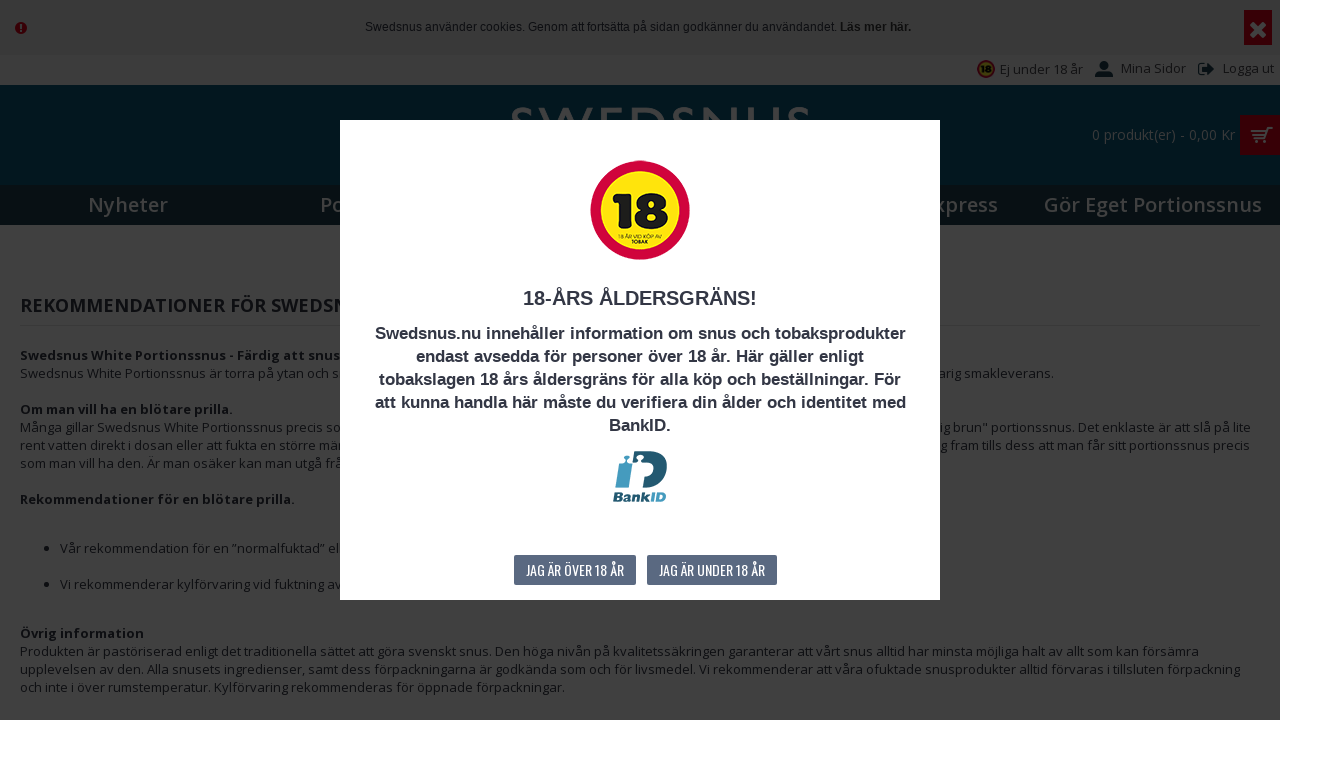

--- FILE ---
content_type: text/html; charset=utf-8
request_url: https://swedsnus.nu/instruktioner-beredning-portionssnus
body_size: 57238
content:
<!DOCTYPE html>
<html dir="ltr" lang="se" class="webkit chrome chrome131 mac journal-desktop is-guest skin-101 responsive-layout infinite-scroll center-header catalog-search catalog-language catalog-currency lang-full lang-full-mobile currency-full currency-full-mobile no-top-on-mobile header-center header-sticky sticky-menu backface product-grid-no-second-image product-list-second-image hide-cart information-page information-page-19 layout-11 route-information-information oc2 noscroll no-currency" data-j2v="2.16.8">
<head>
<meta charset="UTF-8" />
<meta name='viewport' content="width=device-width, initial-scale=1.0, maximum-scale=1.0, user-scalable=no">
<meta name="format-detection" content="telephone=no">
<!--[if IE]><meta http-equiv="X-UA-Compatible" content="IE=Edge,chrome=1"/><![endif]-->
<title>Rekommendationer för Swedsnus Portionssnus</title>
<base href="https://swedsnus.nu/" />
<meta name="description" content="Swedsnus White Portionssnus är torra på ytan och snuset inuti innehåller ca 35% vätska, vilket ger låg rinnighet och långvarig smakleverans." />
<meta property="og:title" content="Swedsnus" />
<meta property="og:site_name" content="Swedsnus" />
<meta property="og:url" content="https://swedsnus.nu/instruktioner-beredning-portionssnus" />
<meta property="og:description" content="Portionssnus från 6,95 kr/dosa. Lössnus från 19,99 kr/dosa. Kvalitetssnus från egen fabrikstillverkning på nätet, enkelt i storpack!..." />
<meta property="og:type" content="website" />
<meta property="og:image" content="https://swedsnus.nu/image/cache/Swedsnus/Logo/Swedsnus_Logo_300x60-0-1-2-600x315.png" />
<meta property="og:image:width" content="600" />
<meta property="og:image:height" content="315" />
<meta name="twitter:card" content="summary" />
<meta name="twitter:title" content="Swedsnus" />
<meta name="twitter:description" content="Portionssnus från 6,95 kr/dosa. Lössnus från 19,99 kr/dosa. Kvalitetssnus från egen fabrikstillverkning på nätet, enkelt i storpack!..." />
<meta name="twitter:image" content="https://swedsnus.nu/image/cache/Swedsnus/Logo/Swedsnus_Logo_300x60-0-1-2-200x200.png" />
<meta name="twitter:image:width" content="200" />
<meta name="twitter:image:height" content="200" />
<link href="https://swedsnus.nu/image/favicon.png" rel="icon" />
<link rel="stylesheet" href="//fonts.googleapis.com/css?family=Open+Sans:600,regular,700%7CPlayfair+Display:regular,700%7CRoboto+Slab:regular%7COswald:regular%7COpen+Sans+Condensed:700&amp;subset=latin"/>
<link rel="stylesheet" href="https://swedsnus.nu/catalog/view/theme/journal2/css/j-strap.css?j2v=2.16.8"/>
<link rel="stylesheet" href="https://swedsnus.nu/catalog/view/javascript/font-awesome/css/font-awesome.min.css?j2v=2.16.8"/>
<link rel="stylesheet" href="https://swedsnus.nu/catalog/view/theme/journal2/lib/jquery.ui/jquery-ui-slider.min.css?j2v=2.16.8"/>
<link rel="stylesheet" href="https://swedsnus.nu/catalog/view/theme/journal2/lib/swiper/css/swiper.css?j2v=2.16.8"/>
<link rel="stylesheet" href="https://swedsnus.nu/catalog/view/theme/journal2/lib/lightgallery/css/lightgallery.min.css?j2v=2.16.8"/>
<link rel="stylesheet" href="https://swedsnus.nu/catalog/view/theme/journal2/lib/magnific-popup/magnific-popup.css?j2v=2.16.8"/>
<link rel="stylesheet" href="https://swedsnus.nu/catalog/view/theme/journal2/css/hint.min.css?j2v=2.16.8"/>
<link rel="stylesheet" href="https://swedsnus.nu/catalog/view/theme/journal2/css/journal.css?j2v=2.16.8"/>
<link rel="stylesheet" href="https://swedsnus.nu/catalog/view/theme/journal2/css/features.css?j2v=2.16.8"/>
<link rel="stylesheet" href="https://swedsnus.nu/catalog/view/theme/journal2/css/header.css?j2v=2.16.8"/>
<link rel="stylesheet" href="https://swedsnus.nu/catalog/view/theme/journal2/css/module.css?j2v=2.16.8"/>
<link rel="stylesheet" href="https://swedsnus.nu/catalog/view/theme/journal2/css/pages.css?j2v=2.16.8"/>
<link rel="stylesheet" href="https://swedsnus.nu/catalog/view/theme/journal2/css/account.css?j2v=2.16.8"/>
<link rel="stylesheet" href="https://swedsnus.nu/catalog/view/theme/journal2/css/blog-manager.css?j2v=2.16.8"/>
<link rel="stylesheet" href="https://swedsnus.nu/catalog/view/theme/journal2/css/side-column.css?j2v=2.16.8"/>
<link rel="stylesheet" href="https://swedsnus.nu/catalog/view/theme/journal2/css/product.css?j2v=2.16.8"/>
<link rel="stylesheet" href="https://swedsnus.nu/catalog/view/theme/journal2/css/category.css?j2v=2.16.8"/>
<link rel="stylesheet" href="https://swedsnus.nu/catalog/view/theme/journal2/css/footer.css?j2v=2.16.8"/>
<link rel="stylesheet" href="https://swedsnus.nu/catalog/view/theme/journal2/css/icons.css?j2v=2.16.8"/>
<link rel="stylesheet" href="https://swedsnus.nu/catalog/view/theme/journal2/css/responsive.css?j2v=2.16.8"/>
<link rel="stylesheet" href="https://swedsnus.nu/catalog/view/theme/journal2/css/flex.css?j2v=2.16.8"/>
<link rel="stylesheet" href="https://swedsnus.nu/catalog/view/theme/journal2/css/rtl.css?j2v=2.16.8"/>
<link rel="stylesheet" href="index.php?route=journal2/assets/css&amp;j2v=2.16.8" />
<script type="text/javascript" src="https://swedsnus.nu/catalog/view/theme/journal2/lib/modernizr/modernizr.min.js?j2v=2.16.8"></script>
<script type="text/javascript" src="https://swedsnus.nu/catalog/view/javascript/jquery/jquery-2.1.1.min.js?j2v=2.16.8"></script>
<script type="text/javascript" src="https://swedsnus.nu/catalog/view/javascript/bootstrap/js/bootstrap.min.js?j2v=2.16.8"></script>
<script type="text/javascript" src="https://swedsnus.nu/catalog/view/theme/journal2/lib/jquery/jquery-migrate-1.2.1.min.js?j2v=2.16.8"></script>
<script type="text/javascript" src="https://swedsnus.nu/catalog/view/theme/journal2/lib/jquery.ui/jquery-ui-slider.min.js?j2v=2.16.8"></script>
<script type="text/javascript" src="https://swedsnus.nu/catalog/view/javascript/common.js?j2v=2.16.8"></script>
<script type="text/javascript" src="https://swedsnus.nu/catalog/view/javascript/jquery/jquery.total-storage.min.js?j2v=2.16.8"></script>
<script type="text/javascript" src="https://swedsnus.nu/catalog/view/theme/journal2/lib/jquery.tabs/tabs.js?j2v=2.16.8"></script>
<script type="text/javascript" src="https://swedsnus.nu/catalog/view/theme/journal2/lib/swiper/js/swiper.jquery.js?j2v=2.16.8"></script>
<script type="text/javascript" src="https://swedsnus.nu/catalog/view/theme/journal2/lib/ias/jquery-ias.min.js?j2v=2.16.8"></script>
<script type="text/javascript" src="https://swedsnus.nu/catalog/view/theme/journal2/lib/intense/intense.min.js?j2v=2.16.8"></script>
<script type="text/javascript" src="https://swedsnus.nu/catalog/view/theme/journal2/lib/lightgallery/js/lightgallery.js?j2v=2.16.8"></script>
<script type="text/javascript" src="https://swedsnus.nu/catalog/view/theme/journal2/lib/magnific-popup/jquery.magnific-popup.js?j2v=2.16.8"></script>
<script type="text/javascript" src="https://swedsnus.nu/catalog/view/theme/journal2/lib/actual/jquery.actual.min.js?j2v=2.16.8"></script>
<script type="text/javascript" src="https://swedsnus.nu/catalog/view/theme/journal2/lib/countdown/jquery.countdown.js?j2v=2.16.8"></script>
<script type="text/javascript" src="https://swedsnus.nu/catalog/view/theme/journal2/lib/image-zoom/jquery.imagezoom.min.js?j2v=2.16.8"></script>
<script type="text/javascript" src="https://swedsnus.nu/catalog/view/theme/journal2/lib/lazy/jquery.lazy.1.6.min.js?j2v=2.16.8"></script>
<script type="text/javascript" src="https://swedsnus.nu/catalog/view/theme/journal2/lib/jqueryc/jqueryc.js?j2v=2.16.8"></script>
<script type="text/javascript" src="https://swedsnus.nu/catalog/view/theme/journal2/js/journal.js?j2v=2.16.8"></script>
<!--[if (gte IE 6)&(lte IE 8)]><script src="catalog/view/theme/journal2/lib/selectivizr/selectivizr.min.js"></script><![endif]-->
<script>
        Journal.NOTIFICATION_BUTTONS = '<div class="notification-buttons"><a class="button notification-checkout" href="https://swedsnus.nu/index.php?route=checkout/checkout">Gå till Kassan</a></div>';
</script>
 
			
<script>
var popuparr=[];

</script>
 
 

		<script src="catalog/view/javascript/jquery/readmore/readmore.min.js" type="text/javascript"></script>
		<link href="catalog/view/javascript/jquery/readmore/readmore.css" type="text/css" rel="stylesheet">
	  

			
						

		
			 <style>
			 .price-redhot{
			 color:#000000;
			 fontc-size:14px!important;
			 }
			 
			 </style> 
			    
<script>var SwishTimeout = null;</script>
</head>
<body>
<!--[if lt IE 9]>
<div class="old-browser">You are using an old browser. Please <a href="http://windows.microsoft.com/en-us/internet-explorer/download-ie">upgrade to a newer version</a> or <a href="http://browsehappy.com/">try a different browser</a>.</div>
<![endif]-->
    <div id="journal-popup-34061497" class="journal-popup-448 journal-popup journal-popup-text  hide-close-button" style="width: 600px; height: 480px; display: none">
            <div class="journal-popup-content  overflow-on" style="height: 420px; padding: 20px">
        <div style="padding-top: 20px; text-align: center;"><img alt="Swedsnus Logo" src="/image/catalog/18_350px.png" /></div>

<div style="font-family: Helvetica, Arial, sans-serif; padding-top: 20px; padding-bottom: 10px; padding-right: 10px; padding-left: 10px; font-size: 155%; font-weight: 700; text-align: center;">18-&Aring;RS &Aring;LDERSGR&Auml;NS!</div>

<div style="font-family: Helvetica, Arial, sans-serif; padding-top: 0px; padding-bottom: 10px; padding-right: 10px; padding-left: 10px; font-size: 130%; font-weight: 600; text-align: center;">Swedsnus.nu inneh&aring;ller information om snus och tobaksprodukter endast avsedda f&ouml;r personer &ouml;ver 18 &aring;r. H&auml;r g&auml;ller enligt tobakslagen 18 &aring;rs &aring;ldersgr&auml;ns f&ouml;r alla k&ouml;p och best&auml;llningar. F&ouml;r att kunna handla h&auml;r m&aring;ste du verifiera din &aring;lder och identitet med BankID.</div>

<div style="text-align: center;"><img alt="18 år med BankID" src="/image/catalog/BankID_350px.png" /></div>    </div>
    
    
    
    
        <div class="journal-popup-footer">
        <div class="journal-popup-footer-content has-btn" style="background-color: rgb(255, 255, 255); height: 60px">
                                                            <a onclick="$.magnificPopup.close();" class="button button-1 button-icon-right" style="background-color: rgb(90, 105, 129)">Jag är över 18 år</a>
                            
                                                 
			
 						  <a href="javascript:void(0)" onclick="goto2('449')" class="button button-1 button-icon-right"  style="background-color: rgb(90, 105, 129)">Jag är under 18 år </a>
				      				
 
 
                                    </div>
    </div>
    </div>
 
			
 <script>
popuparr.push(
{
'module':'34061497',
'module_id':'448',
   'showCloseBtn': false,
      'enableEscapeKey': false,
	  'cookie':'popup-hozewk',
	  'child':[449],
}

);
</script>
 
 
<script>
    (function () {
        
        
        var open_after = parseInt('0', 10);
        var close_after = parseInt('0', 10);

         
			
 /*setTimeout(function () {
 
 
            $('#journal-popup-34061497').show();
            $.magnificPopup.open({
                items: {
                    src: '#journal-popup-34061497',
                    type: 'inline'
                },
                showCloseBtn: false,
                enableEscapeKey: false,
                closeOnContentClick: false,
                closeOnBgClick: false,
                removalDelay: 200,
                callbacks: {
                    close: function () {
                        $('html').removeClass('has-popup');
                        $('#journal-popup-34061497').remove();
                    },
                    open: function () {
                        $('html').addClass('has-popup');
                    }
                }
            });

            if (close_after > 0) {
                setTimeout(function () {
                    $.magnificPopup.close();
                }, close_after);
            }
         
			
      }, open_after);*/
 
 

        $('#journal-popup-34061497 .dont-show-me').change(function () {
            if ($(this).is(':checked')) {
                $.cookie('popup-hozewk', true, {
                    path: '/',
                    expires: 365
                });
            } else {
                $.removeCookie('popup-hozewk')
            }
        });
    }());
</script>
<div id="journal-header-notice-873388213" class="journal-header-notice-236 header-notice center-notice  floated-icon fullwidth-notice" style="padding-top: 10px; padding-right: 50px; padding-bottom: 10px; font-weight: normal; font-family: Helvetica, Arial, sans-serif; font-size: 12px; font-style: normal; text-transform: none; background-color: rgb(228, 228, 228)">
<div>


    <span class="notice-text">
        <i style="margin-right: 5px; color: rgb(221, 0, 23); font-size: 14px" data-icon="&#xe059;"></i>        <span>Swedsnus använder cookies. Genom att fortsätta på sidan godkänner du användandet. <strong><a href="sekretesspolicy">Läs mer här.</a></strong></span>
    </span>

            <button class="close-notice x-icon"></button>
    
    <script>
        $('#journal-header-notice-873388213 .close-notice').click(function () {
            var isSticky = $('html').hasClass('header-sticky');
            var h = $('#journal-header-notice-873388213').outerHeight();
            Journal.stickyHeaderHeight -= h;
            $('#journal-header-notice-873388213').slideUp(function() {
                if (isSticky) {
                    $('.header').css('top', $('.header').css('top') - h);
                }
            });
                        $.cookie('header_notice-sjrkbbakyb9', true, {
                expires: 365
            });
                    });

                $('<style>#journal-header-notice-873388213 .close-notice { color: rgb(255, 255, 255)} #journal-header-notice-873388213 .close-notice:hover { color: rgb(10, 90, 125)} #journal-header-notice-873388213 .close-notice { background-color: rgb(221, 0, 23)}</style>').appendTo($('head'));
            </script>
</div>
</div><div id="journal-popup-1955767052" class="journal-popup-449 journal-popup journal-popup-text  " style="width: 600px; height: 480px; display: none">
            <div class="journal-popup-content  overflow-on" style="height: 420px; padding: 20px">
        <div style="padding-top: 20px; text-align: center;"><img alt="Swedsnus Logo" src="/image/catalog/18_350px.png" /></div>

<div style="font-family: Helvetica, Arial, sans-serif; padding-top: 20px; padding-bottom: 10px; padding-right: 10px; padding-left: 10px; font-size: 155%; font-weight: 700; text-align: center;">DU M&Aring;STE VARA &Ouml;VER 18 &Aring;R!</div>

<div style="font-family: Helvetica, Arial, sans-serif; padding-top: 0px; padding-bottom: 10px; padding-right: 10px; padding-left: 10px; font-size: 130%; font-weight: 600; text-align: center;">Swedsnus.nu inneh&aring;ller information om snus och tobaksprodukter endast avsedda f&ouml;r personer &ouml;ver 18 &aring;r. H&auml;r g&auml;ller enligt tobakslagen 18 &aring;rs &aring;ldersgr&auml;ns f&ouml;r alla k&ouml;p och best&auml;llningar. F&ouml;r att kunna handla h&auml;r m&aring;ste du verifiera din &aring;lder och identitet med BankID.</div>

<div style="text-align: center;"><img alt="18 år med BankID" src="/image/catalog/BankID_350px.png" /></div>    </div>
    
    
    
    
        <div class="journal-popup-footer">
        <div class="journal-popup-footer-content has-btn" style="background-color: rgb(255, 255, 255); height: 60px">
                                                             
			
				 
				
				 <a href="javascript:void(0)" onclick="goto2('448')" class="button button-1 button-icon-right"  style="color: rgb(255, 255, 255); background-color: rgb(90, 105, 129)">Tillbaka </a>
								
 
 
                            
                    </div>
    </div>
    </div>
 
			
 <script>
popuparr.push(
{
'module':'1955767052',
'module_id':'449',
   'showCloseBtn': true,
      'enableEscapeKey': true,
	  'cookie':'popup-gukevkj',
	  'child':[448],
}

);
</script>
 
 
<script>
    (function () {
        
        
        var open_after = parseInt('0', 10);
        var close_after = parseInt('0', 10);

         
			
 /*setTimeout(function () {
 
 
            $('#journal-popup-1955767052').show();
            $.magnificPopup.open({
                items: {
                    src: '#journal-popup-1955767052',
                    type: 'inline'
                },
                showCloseBtn: true,
                enableEscapeKey: true,
                closeOnContentClick: false,
                closeOnBgClick: false,
                removalDelay: 200,
                callbacks: {
                    close: function () {
                        $('html').removeClass('has-popup');
                        $('#journal-popup-1955767052').remove();
                    },
                    open: function () {
                        $('html').addClass('has-popup');
                    }
                }
            });

            if (close_after > 0) {
                setTimeout(function () {
                    $.magnificPopup.close();
                }, close_after);
            }
         
			
      }, open_after);*/
 
 

        $('#journal-popup-1955767052 .dont-show-me').change(function () {
            if ($(this).is(':checked')) {
                $.cookie('popup-gukevkj', true, {
                    path: '/',
                    expires: 365
                });
            } else {
                $.removeCookie('popup-gukevkj')
            }
        });
    }());
</script><header class="journal-header-center">
    <div class="header">
    <div class="journal-top-header j-min z-1"></div>
    <div class="journal-menu-bg z-0"> </div>
    <div class="journal-center-bg j-100 z-0"> </div>

    <div id="header" class="journal-header z-2">

        <div class="header-assets top-bar">
            <div class="journal-links j-min xs-100 sm-100 md-50 lg-50 xl-50">
                <div class="links">
                    <ul class="top-menu">
                                        </ul>
                </div>
            </div>

                        <div class="journal-language j-min">
                <form action="https://swedsnus.nu/index.php?route=common/language/language" method="post" enctype="multipart/form-data">
    <div id="language" class="full-text">
        <div class="btn-group">
            <button class="dropdown-toggle" type="button" data-hover="dropdown">
                <div><img width="16" height="11" src="https://swedsnus.nu/image/flags/se.png" alt="Svenska" /><span class="language-text">Svenska</span></div>
            </button>
            <ul class="dropdown-menu">
                                                                                                    <li><a onclick="$(this).closest('form').find('input[name=\'code\']').val('se'); $(this).closest('form').submit();"><img width="16" height="11" src="https://swedsnus.nu/image/flags/se.png" alt="Svenska" title="Svenska" /><span class="language-text">Svenska</span></a></li>
                                                                                                                        <li><a onclick="$(this).closest('form').find('input[name=\'code\']').val('en'); $(this).closest('form').submit();"><img width="16" height="11" src="https://swedsnus.nu/image/flags/gb.png" alt="English" title="English" /><span class="language-text">English</span></a></li>
                                                </ul>
        </div>
        <input type="hidden" name="code" value="" />
        <input type="hidden" name="redirect" value="https://swedsnus.nu/instruktioner-beredning-portionssnus" />
    </div>
</form>
            </div>
            
            
            <div class="journal-secondary j-min xs-100 sm-100 md-50 lg-50 xl-50">
                <div class="links">
                    <ul class="top-menu">
                    <li>
                            <a href="https://swedsnus.nu/Ej-under-18" class="m-item "><i><img width: 18 height: 18 style="margin-right: 5px; top: -2px; left: 3px; width: 18px; height: 18px" src="image/information/18-20px.png" alt="" title="" /></i>                    <span class="top-menu-link">Ej under 18 år</span>                </a>
                                </li>
            <li>
                            <a href="https://swedsnus.nu/index.php?route=account/login" class="m-item "><i style="margin-right: 5px; color: rgb(30, 65, 80); font-size: 18px" data-icon="&#xe1b8;"></i>                    <span class="top-menu-link">Mina Sidor</span>                </a>
                                </li>
            <li>
                            <a href="index.php?route=account/logout" class="m-item "><i style="margin-right: 5px; color: rgb(30, 65, 80); font-size: 18px" data-icon="&#xe078;"></i>                    <span class="top-menu-link">Logga ut</span>                </a>
                                </li>                    </ul>
                </div>
            </div>
        </div>

        <div class="header-assets">
            <div class="journal-search j-min xs-100 sm-50 md-25 lg-25 xl-25">
                                    <div id="search" class="input-group j-min">
  <input type="text" name="search" value="" placeholder="Search our entire store..." autocomplete="off" class="form-control input-lg" />
  <div class="button-search"><button type="button"><i></i></button></div>
</div>                            </div>

            <div class="journal-logo j-100 xs-100 sm-100 md-50 lg-50 xl-50">
                                    <div id="logo">
                        <a href="https://swedsnus.nu/">
                            <img src="https://swedsnus.nu/image/cache/Swedsnus/Logo/Swedsnus_Logo_300x60-0-1-2-300x60.png" width="300" height="60" alt="Swedsnus" title="Swedsnus" class="logo-1x" />                        </a>
                    </div>
                            </div>

            <div class="journal-cart j-min xs-100 sm-50 md-25 lg-25 xl-25">
                <div id="cart" class="btn-group btn-block">
  <button type="button" data-toggle="dropdown" class="btn btn-inverse btn-block btn-lg dropdown-toggle heading"><a><span id="cart-total" data-loading-text="Loading...&nbsp;&nbsp;">0 produkt(er) - 0,00 Kr</span> <i></i></a></button>
  <div class="content">
    <ul class="cart-wrapper">
        <li>
      <p class="text-center empty">Din varukorg är tom!</p>
    </li>
        </ul>
  </div>
</div>
            </div>
        </div>

        <div class="journal-menu j-min xs-100 sm-100 md-100 lg-100 xl-100">
            <style></style>
<div class="mobile-trigger">MENY</div>
<ul class="super-menu mobile-menu menu-table" style="table-layout: fixed">
        <li id="main-menu-item-1" class="mega-menu-mixed ">
                <a href="https://swedsnus.nu/snus-nyheter" ><span class="main-menu-text">Nyheter</span></a>
                                                
        
        <span class="mobile-plus">+</span>
    </li>
        <li id="main-menu-item-2" class="mega-menu-mixed ">
                <a href="https://swedsnus.nu/portionssnus" ><span class="main-menu-text">Portionssnus</span></a>
                                                
                <div class="mega-menu">
        
                        <div class="mega-menu-column mega-menu-categories " style="width: 100%;">
                                <div>
                                        <div class="mega-menu-item xs-33 sm-33 md-25 lg-14 xl-14 menu-image-top ">
                        <div>
                            <h3><a href="https://swedsnus.nu/portionssnus/flerpack-portion">Populära Flerpack</a></h3>
                            <div>
                                                        <a href="https://swedsnus.nu/portionssnus/flerpack-portion"><img width="250" height="250" class="lazy" src="https://swedsnus.nu/image/cache/data/journal2/transparent-0-1-2-250x250.png" data-src="https://swedsnus.nu/image/cache/Swedsnus-2024/Kategoribilder/flerpack-portion-0-1-2-250x250.jpg" data-default-src="https://swedsnus.nu/image/cache/Swedsnus-2024/Kategoribilder/flerpack-portion-0-1-2-250x250.jpg" alt="Populära Flerpack"/></a>
                                                                                    <ul>
                                                                                            </ul>
                                                        </div>
                            <span class="clearfix"> </span>
                        </div>
                    </div>
                                        <div class="mega-menu-item xs-33 sm-33 md-25 lg-14 xl-14 menu-image-top ">
                        <div>
                            <h3><a href="https://swedsnus.nu/portionssnus/portionssnus-1000st">Premium Portion</a></h3>
                            <div>
                                                        <a href="https://swedsnus.nu/portionssnus/portionssnus-1000st"><img width="250" height="250" class="lazy" src="https://swedsnus.nu/image/cache/data/journal2/transparent-0-1-2-250x250.png" data-src="https://swedsnus.nu/image/cache/Swedsnus-2024/Portion/125-Premium-Original-0-1-2-250x250.jpg" data-default-src="https://swedsnus.nu/image/cache/Swedsnus-2024/Portion/125-Premium-Original-0-1-2-250x250.jpg" alt="Premium Portion"/></a>
                                                                                    <ul>
                                                                                            </ul>
                                                        </div>
                            <span class="clearfix"> </span>
                        </div>
                    </div>
                                        <div class="mega-menu-item xs-33 sm-33 md-25 lg-14 xl-14 menu-image-top ">
                        <div>
                            <h3><a href="https://swedsnus.nu/portionssnus/rebell-portionssnus-1000st">Rebell Portion</a></h3>
                            <div>
                                                        <a href="https://swedsnus.nu/portionssnus/rebell-portionssnus-1000st"><img width="250" height="250" class="lazy" src="https://swedsnus.nu/image/cache/data/journal2/transparent-0-1-2-250x250.png" data-src="https://swedsnus.nu/image/cache/Swedsnus-2024/Portion/823-Rebell-Pare-Blue-NEW-0-1-2-250x250.jpg" data-default-src="https://swedsnus.nu/image/cache/Swedsnus-2024/Portion/823-Rebell-Pare-Blue-NEW-0-1-2-250x250.jpg" alt="Rebell Portion"/></a>
                                                                                    <ul>
                                                                                            </ul>
                                                        </div>
                            <span class="clearfix"> </span>
                        </div>
                    </div>
                                        <div class="mega-menu-item xs-33 sm-33 md-25 lg-14 xl-14 menu-image-top ">
                        <div>
                            <h3><a href="https://swedsnus.nu/portionssnus/compact-portionssnus">Compact Portion</a></h3>
                            <div>
                                                        <a href="https://swedsnus.nu/portionssnus/compact-portionssnus"><img width="250" height="250" class="lazy" src="https://swedsnus.nu/image/cache/data/journal2/transparent-0-1-2-250x250.png" data-src="https://swedsnus.nu/image/cache/Swedsnus-2024/Portion/110-Compact-White-0-1-2-250x250.jpg" data-default-src="https://swedsnus.nu/image/cache/Swedsnus-2024/Portion/110-Compact-White-0-1-2-250x250.jpg" alt="Compact Portion"/></a>
                                                                                    <ul>
                                                                                            </ul>
                                                        </div>
                            <span class="clearfix"> </span>
                        </div>
                    </div>
                                        <div class="mega-menu-item xs-33 sm-33 md-25 lg-14 xl-14 menu-image-top ">
                        <div>
                            <h3><a href="https://swedsnus.nu/portionssnus/tillbehor-portionssnus">Tillbehör Portion</a></h3>
                            <div>
                                                        <a href="https://swedsnus.nu/portionssnus/tillbehor-portionssnus"><img width="250" height="250" class="lazy" src="https://swedsnus.nu/image/cache/data/journal2/transparent-0-1-2-250x250.png" data-src="https://swedsnus.nu/image/cache/Swedsnus/Frontpage/2021/Swedsnus_Portionssnus_Tillbehor_Kategori-0-1-2-250x250.jpg" data-default-src="https://swedsnus.nu/image/cache/Swedsnus/Frontpage/2021/Swedsnus_Portionssnus_Tillbehor_Kategori-0-1-2-250x250.jpg" alt="Tillbehör Portion"/></a>
                                                                                    <ul>
                                                                                            </ul>
                                                        </div>
                            <span class="clearfix"> </span>
                        </div>
                    </div>
                                    </div>
                            </div>
            
                                                    </div>
        
        <span class="mobile-plus">+</span>
    </li>
        <li id="main-menu-item-3" class="mega-menu-mixed ">
                <a href="https://swedsnus.nu/lossnus-instant" ><span class="main-menu-text">Lössnus Instant - Nyhet</span></a>
                                                
                <div class="mega-menu">
        
                        <div class="mega-menu-column mega-menu-categories " style="width: 100%;">
                                <div>
                                        <div class="mega-menu-item xs-33 sm-33 md-25 lg-14 xl-14 menu-image-top ">
                        <div>
                            <h3><a href="https://swedsnus.nu/index.php?route=product/category&amp;path=217_224">Populära Flerpack</a></h3>
                            <div>
                                                        <a href="https://swedsnus.nu/index.php?route=product/category&amp;path=217_224"><img width="250" height="250" class="lazy" src="https://swedsnus.nu/image/cache/data/journal2/transparent-0-1-2-250x250.png" data-src="https://swedsnus.nu/image/cache/Swedsnus-2024/Kategoribilder/flerpack-los-instant-0-1-2-250x250.jpg" data-default-src="https://swedsnus.nu/image/cache/Swedsnus-2024/Kategoribilder/flerpack-los-instant-0-1-2-250x250.jpg" alt="Populära Flerpack"/></a>
                                                                                    <ul>
                                                                                            </ul>
                                                        </div>
                            <span class="clearfix"> </span>
                        </div>
                    </div>
                                        <div class="mega-menu-item xs-33 sm-33 md-25 lg-14 xl-14 menu-image-top ">
                        <div>
                            <h3><a href="https://swedsnus.nu/lossnus-instant/instant-lossnus">Lössnus Instant</a></h3>
                            <div>
                                                        <a href="https://swedsnus.nu/lossnus-instant/instant-lossnus"><img width="250" height="250" class="lazy" src="https://swedsnus.nu/image/cache/data/journal2/transparent-0-1-2-250x250.png" data-src="https://swedsnus.nu/image/cache/Swedsnus-2024/Instant/250-Genuin-20-Burk-0-1-2-250x250.jpg" data-default-src="https://swedsnus.nu/image/cache/Swedsnus-2024/Instant/250-Genuin-20-Burk-0-1-2-250x250.jpg" alt="Lössnus Instant"/></a>
                                                                                    <ul>
                                                                                            </ul>
                                                        </div>
                            <span class="clearfix"> </span>
                        </div>
                    </div>
                                        <div class="mega-menu-item xs-33 sm-33 md-25 lg-14 xl-14 menu-image-top ">
                        <div>
                            <h3><a href="https://swedsnus.nu/lossnus-instant/tillbehor-lossnus-instant">Tillbehör Lössnus</a></h3>
                            <div>
                                                        <a href="https://swedsnus.nu/lossnus-instant/tillbehor-lossnus-instant"><img width="250" height="250" class="lazy" src="https://swedsnus.nu/image/cache/data/journal2/transparent-0-1-2-250x250.png" data-src="https://swedsnus.nu/image/cache/Swedsnus-2021/617-tomdosor-los-swedsnus-keep-calm-5-0-1-2-250x250.jpg" data-default-src="https://swedsnus.nu/image/cache/Swedsnus-2021/617-tomdosor-los-swedsnus-keep-calm-5-0-1-2-250x250.jpg" alt="Tillbehör Lössnus"/></a>
                                                                                    <ul>
                                                                                            </ul>
                                                        </div>
                            <span class="clearfix"> </span>
                        </div>
                    </div>
                                    </div>
                            </div>
            
                                                    </div>
        
        <span class="mobile-plus">+</span>
    </li>
        <li id="main-menu-item-4" class="mega-menu-mixed ">
                <a href="https://swedsnus.nu/lossnus-express" ><span class="main-menu-text">Nya Lössnus Express</span></a>
                                                
                <div class="mega-menu">
        
                        <div class="mega-menu-column mega-menu-categories " style="width: 100%;">
                                <div>
                                        <div class="mega-menu-item xs-33 sm-33 md-25 lg-14 xl-14 menu-image-top ">
                        <div>
                            <h3><a href="https://swedsnus.nu/index.php?route=product/category&amp;path=170_225">Populära Flerpack</a></h3>
                            <div>
                                                        <a href="https://swedsnus.nu/index.php?route=product/category&amp;path=170_225"><img width="250" height="250" class="lazy" src="https://swedsnus.nu/image/cache/data/journal2/transparent-0-1-2-250x250.png" data-src="https://swedsnus.nu/image/cache/Swedsnus-2024/Kategoribilder/flerpack-los-express-0-1-2-250x250.jpg" data-default-src="https://swedsnus.nu/image/cache/Swedsnus-2024/Kategoribilder/flerpack-los-express-0-1-2-250x250.jpg" alt="Populära Flerpack"/></a>
                                                                                    <ul>
                                                                                            </ul>
                                                        </div>
                            <span class="clearfix"> </span>
                        </div>
                    </div>
                                        <div class="mega-menu-item xs-33 sm-33 md-25 lg-14 xl-14 menu-image-top ">
                        <div>
                            <h3><a href="https://swedsnus.nu/lossnus-express/express-lossnus">Nya Lössnus Express </a></h3>
                            <div>
                                                        <a href="https://swedsnus.nu/lossnus-express/express-lossnus"><img width="250" height="250" class="lazy" src="https://swedsnus.nu/image/cache/data/journal2/transparent-0-1-2-250x250.png" data-src="https://swedsnus.nu/image/cache/Swedsnus-2024/Express 2025/285-Express-Standard-20-Burk-0-1-2-250x250.jpg" data-default-src="https://swedsnus.nu/image/cache/Swedsnus-2024/Express 2025/285-Express-Standard-20-Burk-0-1-2-250x250.jpg" alt="Nya Lössnus Express "/></a>
                                                                                    <ul>
                                                                                            </ul>
                                                        </div>
                            <span class="clearfix"> </span>
                        </div>
                    </div>
                                        <div class="mega-menu-item xs-33 sm-33 md-25 lg-14 xl-14 menu-image-top ">
                        <div>
                            <h3><a href="https://swedsnus.nu/lossnus-express/tillbehor-lossnus">Tillbehör Lössnus</a></h3>
                            <div>
                                                        <a href="https://swedsnus.nu/lossnus-express/tillbehor-lossnus"><img width="250" height="250" class="lazy" src="https://swedsnus.nu/image/cache/data/journal2/transparent-0-1-2-250x250.png" data-src="https://swedsnus.nu/image/cache/Swedsnus/Frontpage/2021/Swedsnus_Express_Tillbehor_Kategori_Ny-0-1-2-250x250.jpg" data-default-src="https://swedsnus.nu/image/cache/Swedsnus/Frontpage/2021/Swedsnus_Express_Tillbehor_Kategori_Ny-0-1-2-250x250.jpg" alt="Tillbehör Lössnus"/></a>
                                                                                    <ul>
                                                                                            </ul>
                                                        </div>
                            <span class="clearfix"> </span>
                        </div>
                    </div>
                                    </div>
                            </div>
            
                                                    </div>
        
        <span class="mobile-plus">+</span>
    </li>
        <li id="main-menu-item-5" class="mega-menu-mixed ">
                <a href="https://swedsnus.nu/gor-eget-snus" ><span class="main-menu-text">Gör Eget Portionssnus</span></a>
                                                
                <div class="mega-menu">
        
                        <div class="mega-menu-column mega-menu-categories " style="width: 100%;">
                                <div>
                                        <div class="mega-menu-item xs-33 sm-33 md-25 lg-14 xl-14 menu-image-top ">
                        <div>
                            <h3><a href="https://swedsnus.nu/index.php?route=product/category&amp;path=194_226">Populära Flerpack</a></h3>
                            <div>
                                                        <a href="https://swedsnus.nu/index.php?route=product/category&amp;path=194_226"><img width="250" height="250" class="lazy" src="https://swedsnus.nu/image/cache/data/journal2/transparent-0-1-2-250x250.png" data-src="https://swedsnus.nu/image/cache/Swedsnus-2024/Kategoribilder/flerpack-super-dry-instant-0-1-2-250x250.jpg" data-default-src="https://swedsnus.nu/image/cache/Swedsnus-2024/Kategoribilder/flerpack-super-dry-instant-0-1-2-250x250.jpg" alt="Populära Flerpack"/></a>
                                                                                    <ul>
                                                                                            </ul>
                                                        </div>
                            <span class="clearfix"> </span>
                        </div>
                    </div>
                                        <div class="mega-menu-item xs-33 sm-33 md-25 lg-14 xl-14 menu-image-top ">
                        <div>
                            <h3><a href="https://swedsnus.nu/gor-eget-snus/instant-portion">Instant Portion</a></h3>
                            <div>
                                                        <a href="https://swedsnus.nu/gor-eget-snus/instant-portion"><img width="250" height="250" class="lazy" src="https://swedsnus.nu/image/cache/data/journal2/transparent-0-1-2-250x250.png" data-src="https://swedsnus.nu/image/cache/Swedsnus-2024/Egen Portion/590-Instant-Portion-Genuin-0-1-2-250x250.jpg" data-default-src="https://swedsnus.nu/image/cache/Swedsnus-2024/Egen Portion/590-Instant-Portion-Genuin-0-1-2-250x250.jpg" alt="Instant Portion"/></a>
                                                                                    <ul>
                                                                                            </ul>
                                                        </div>
                            <span class="clearfix"> </span>
                        </div>
                    </div>
                                        <div class="mega-menu-item xs-33 sm-33 md-25 lg-14 xl-14 menu-image-top ">
                        <div>
                            <h3><a href="https://swedsnus.nu/gor-eget-snus/Super-Dry">Super Dry</a></h3>
                            <div>
                                                        <a href="https://swedsnus.nu/gor-eget-snus/Super-Dry"><img width="250" height="250" class="lazy" src="https://swedsnus.nu/image/cache/data/journal2/transparent-0-1-2-250x250.png" data-src="https://swedsnus.nu/image/cache/Swedsnus-2021/2022/552-swedsnus-superdry-fat-boy-500-portion-2022-0-1-2-250x250.jpg" data-default-src="https://swedsnus.nu/image/cache/Swedsnus-2021/2022/552-swedsnus-superdry-fat-boy-500-portion-2022-0-1-2-250x250.jpg" alt="Super Dry"/></a>
                                                                                    <ul>
                                                                                            </ul>
                                                        </div>
                            <span class="clearfix"> </span>
                        </div>
                    </div>
                                        <div class="mega-menu-item xs-33 sm-33 md-25 lg-14 xl-14 menu-image-top ">
                        <div>
                            <h3><a href="https://swedsnus.nu/gor-eget-snus/Super-Dry-Aromer">Super Dry Aromer</a></h3>
                            <div>
                                                        <a href="https://swedsnus.nu/gor-eget-snus/Super-Dry-Aromer"><img width="250" height="250" class="lazy" src="https://swedsnus.nu/image/cache/data/journal2/transparent-0-1-2-250x250.png" data-src="https://swedsnus.nu/image/cache/information/New_2023/Super-Dry-Aromer-B-0-1-2-250x250.jpg" data-default-src="https://swedsnus.nu/image/cache/information/New_2023/Super-Dry-Aromer-B-0-1-2-250x250.jpg" alt="Super Dry Aromer"/></a>
                                                                                    <ul>
                                                                                            </ul>
                                                        </div>
                            <span class="clearfix"> </span>
                        </div>
                    </div>
                                        <div class="mega-menu-item xs-33 sm-33 md-25 lg-14 xl-14 menu-image-top ">
                        <div>
                            <h3><a href="https://swedsnus.nu/gor-eget-snus/tillbehor">Tillbehör</a></h3>
                            <div>
                                                        <a href="https://swedsnus.nu/gor-eget-snus/tillbehor"><img width="250" height="250" class="lazy" src="https://swedsnus.nu/image/cache/data/journal2/transparent-0-1-2-250x250.png" data-src="https://swedsnus.nu/image/cache/Swedsnus/Frontpage/2021/Swedsnus_Portionssnus_Tillbehor_Kategori-0-1-2-250x250.jpg" data-default-src="https://swedsnus.nu/image/cache/Swedsnus/Frontpage/2021/Swedsnus_Portionssnus_Tillbehor_Kategori-0-1-2-250x250.jpg" alt="Tillbehör"/></a>
                                                                                    <ul>
                                                                                            </ul>
                                                        </div>
                            <span class="clearfix"> </span>
                        </div>
                    </div>
                                    </div>
                            </div>
            
                                                    </div>
        
        <span class="mobile-plus">+</span>
    </li>
    </ul>        </div>
    </div>
    </div>
</header>
<div class="extended-container">
<div id="container" class="container j-container">
  <ul class="breadcrumb">
        <li itemscope itemtype="http://data-vocabulary.org/Breadcrumb"><a href="https://swedsnus.nu/index.php?route=common/home" itemprop="url"><span itemprop="title">Hem</span></a></li>
        <li itemscope itemtype="http://data-vocabulary.org/Breadcrumb"><a href="https://swedsnus.nu/instruktioner-beredning-portionssnus" itemprop="url"><span itemprop="title">Rekommendationer för Swedsnus Portionssnus</span></a></li>
      </ul>
  <div class="row">                <div id="content" class="col-sm-12">
      <h1 class="heading-title">Rekommendationer för Swedsnus Portionssnus</h1>
            <p><strong>Swedsnus White Portionssnus - Färdig att snusa.</strong></p><p>Swedsnus White Portionssnus är torra på ytan och snuset inuti innehåller ca 35% vätska, vilket ger dem lägre rinnighet än "vanliga" portioner och långvarig smakleverans.</p><p>&nbsp;</p><p><strong>Om man vill ha en blötare prilla.&nbsp;</strong></p><p>Många gillar Swedsnus White Portionssnus precis som de är, samtidigt som andra väljer att blöta sitt snus lite mer för att få vad som motsvarar en "vanlig brun" portionssnus. Det enklaste är att slå på lite rent vatten direkt i dosan eller att fukta en större mängd av Swedsnus White Portionssnus samtidigt. När det gäller vattenmängd är det bara att prova sig fram tills dess att man får sitt portionssnus precis som man vill ha den. Är man osäker kan man utgå från den rekommenderade mängden här nedan.</p><p>&nbsp;</p><p><span style="font-weight: bold;">Rekommendationer för en blötare prilla.</span></p><p></p><br><ul>	<li>Vår rekommendation för en ”normalfuktad” eller "vanlig brun" portionssnus är omkring 30 – 40 ml vatten till 100 gram White Portionssnus.&nbsp;</li>	<br>	<li>Vi rekommenderar kylförvaring vid fuktning av större mängder portionssnus.</li></ul><br><p><span style="font-weight: bold;">Övrig information</span><br></p><p>Produkten är pastöriserad enligt det traditionella sättet att göra svenskt snus. Den höga nivån på kvalitetssäkringen garanterar att vårt snus alltid har minsta möjliga halt av allt som kan försämra upplevelsen av den. Alla snusets ingredienser, samt dess förpackningarna är godkända som och för livsmedel. Vi rekommenderar att våra ofuktade snusprodukter alltid förvaras i tillsluten förpackning och inte i över rumstemperatur. Kylförvaring rekommenderas för öppnade förpackningar.</p><p><br></p><p><br></p>          </div>
    </div>
</div>
</div>
<footer class="boxed-footer">
 
			

 <script>

var rpopuparr=[];var deps=[];
$(document).ready(function(){
	
	reform_pops();	
	
});
function reform_pops()
{
	for(i=0;i<popuparr.length;i++)
	{
		  node=popuparr[i];
		  modid=node.module_id;
		  
		 // console.log(node);console.log(modid);
		  console.log(deps.indexOf(modid));
		  console.log("index abve");
		   if(deps.indexOf(modid)==-1)
		   {
			   
			   rpopuparr.push(node);
			    if(node.child.length>0)
				{ console.log(node.child);
					   for(ik=0;ik<node.child.length;ik++)
					   {
						   deps.push(node.child[ik]);
						   
						   
					   }
					
				}
		   }
		   else{
			   
			   console.log(modid+' is in deps');
			   console.log(deps);
			   
		   }
		
		
	}
	console.log(rpopuparr);
	 if(rpopuparr.length>0)
	 {
		 carr=rpopuparr[0]['child'];
			  console.log(carr);
			  if(checkc(carr))
		 showpopup(rpopuparr[0]);
		 
	 }
	
}
function checkc(carr)
{
	 if(carr.length==0)
		 return true;
	 var found=0;
	 for(ik=0;ik<carr.length;ik++)
	 {
	modid=	 carr[ik];
	console.log("modid="+modid);
		      for(j=0;j<popuparr.length;j++)
			  {
				  if(popuparr[j].module_id==modid)
				  {
					  found++;
					  
					  
				  }
				  
				  
			  }
		 
	 }
	 if(found==carr.length) 
		 return true;
	 else
	return false;
	
}
function goto2(mid)
{
	for(ip=0;ip<popuparr.length;ip++)
	{
		 node=popuparr[ip];
		  if(node.module_id==mid)
		  {
			 
			  showpopup(node);
			  
		  }
		
		
	}
	
	
}
/*
function post()

{
console.log("in post");
var index;
console.log(popuparr);
if(active==0)
	index=1;
else
	index=0;
var arr=popuparr[index];
console.log(arr);
var mod=arr.module;
var cmod=arr[active];
  $('html').removeClass('has-popup');
                        $('#journal-popup-'+cmod).remove();
						showpopup(popuparr[index])



//$.magnificPopup.close();
 // $('.journal-popup-281').hide();
alert("lupchup");
active=index;
 // $('.journal-popup-282').show();
//Journal.openPopup('282');


}*/
function showpopup(module)
{
	console.log(module);
	mod=module.module;
	    $('#journal-popup-'+mod ).show();
            $.magnificPopup.open({
                items: {
                    src: '#journal-popup-'+mod,
                    type: 'inline'
                },
                showCloseBtn: module.showCloseBtn,
                enableEscapeKey: module.showCloseBtn,
                closeOnContentClick: false,
                closeOnBgClick: false,
                removalDelay: 200,
                callbacks: {
                    close: function () {
                        $('html').removeClass('has-popup');
                        $('#journal-popup-'+mod).remove();
                    },
                    open: function () {
                        $('html').addClass('has-popup');
                    }
                }
            });
	
}
</script>
 
    <div id="footer">
        <div class="row contacts" style="">
        <div class="contacts-left">
                    <span class="hint--top" data-hint="Åldersgräns 18+"><a  class="contact-icon" href=""><i><img  style="margin-right: 5px; " src="image/Swedsnus/18.png" alt="Åldersgräns 18+" title="Åldersgräns 18+" /></i></a><a  href=""><span class="contacts-text">Åldersgräns 18+</span></a></span>
                    <span class="hint--top" data-hint="Kundtjänst 031-19 45 45"><a  class="contact-icon" href="tel:+4631194545"><i style="margin-right: 5px; color: rgb(30, 65, 80); font-size: 24px" data-icon="&#xe6a3;"></i></a><a  href="tel:+4631194545"><span class="contacts-text">Kundtjänst 031-19 45 45</span></a></span>
                    <span class="hint--top" data-hint="Kontakta oss"><a  class="contact-icon" href="https://swedsnus.nu/index.php?route=information/contact"><i style="margin-right: 5px; color: rgb(30, 65, 80); font-size: 26px" data-icon="&#xe67b;"></i></a><a  href="https://swedsnus.nu/index.php?route=information/contact"><span class="contacts-text">Kontakta oss</span></a></span>
                    <span class="hint--top" data-hint="18+ BankID krav"><a  class="contact-icon" href=""><i><img  style="margin-right: 5px; left: 5px" src="image/information/BankID_109px.png" alt="18+ BankID krav" title="18+ BankID krav" /></i></a><a  href=""><span class="contacts-text">18+ BankID krav</span></a></span>
            </div>
        </div>
<div class="row columns " style="margin-bottom: 15px">
        <div class="column  menu xs-100 sm-100 md-50 lg-25 xl-25 ">
                <h3>Swedsnus</h3>
                        <div class="column-menu-wrap" style="">
        <ul>
                                    <li><a href="https://swedsnus.nu/om-oss" class="m-item ">Om Oss</a></li>
                                                <li><a href="https://swedsnus.nu/index.php?route=information/contact" class="m-item ">Kontakta oss</a></li>
                                                <li><a href="https://swedsnus.nu/sekretesspolicy" class="m-item ">Sekretesspolicy</a></li>
                                                <li><a href="https://swedsnus.nu/Code-of-Conduct" class="m-item ">Uppförandekod</a></li>
                                                <li><a href="https://swedsnus.nu/kopvillkor" class="m-item ">Köpvillkor</a></li>
                                                <li><a href="https://swedsnus.nu/betalningssatt" class="m-item ">Betalningssätt</a></li>
                                                <li><a href="https://swedsnus.nu/swedsnus" class="m-item ">Swedsnus</a></li>
                                </ul>
        </div>
            </div>
        <div class="column  menu xs-100 sm-100 md-50 lg-25 xl-25 ">
                <h3>Information</h3>
                        <div class="column-menu-wrap" style="">
        <ul>
                                    <li><a href="https://swedsnus.nu/levernstider" class="m-item ">Fraktsätt och Leveranstider</a></li>
                                                <li><a href="https://swedsnus.nu/beredningsinstruktioner" class="m-item ">Beredningsinstruktioner</a></li>
                                                <li><a href="https://swedsnus.nu/snus-och-miljo" class="m-item ">Snus och Miljö</a></li>
                                                <li><a href="https://swedsnus.nu/faq" class="m-item ">FAQ</a></li>
                                </ul>
        </div>
            </div>
        <div class="column  text xs-100 sm-100 md-50 lg-25 xl-25 no-title">
                        <div class="column-text-wrap  block-icon-top" style="">
                        <span><p align="center" style="margin-top: 50px;"><a href="https://www.ehandelscertifiering.se/" id="celink362">certifierad ehandel</a> <script src="https://www.ehandelscertifiering.se/lv6/bootstrap.php?url=swedsnus.nu&amp;size=110px&amp;lang=sv&amp;autolang=off&amp;grayscale=&amp;opacity=&amp;shadow=&amp;nr=362" defer="defer"></script></p></span>
        </div>
            </div>
    </div>    </div>
    <div class="bottom-footer fullwidth-bar">
        <div class="">
                        <div class="copyright">Copyright © 2026, Swedsnus</div>
                                    <div class="payments">
                                                <a href="betalningssatt" ><img src="https://swedsnus.nu/image/cache/Payment/swish_40px-0-1-2-125x40.png" alt="Swish" width="125" height="40" /></a>
                                                                <a href="betalningssatt" ><img src="https://swedsnus.nu/image/cache/Payment/Avarda_logo_115x23-0-1-2-115x23.png" alt="Avarda Faktura" width="115" height="23" /></a>
                                                                <a href="betalningssatt" ><img src="https://swedsnus.nu/image/cache/Payment/ApplePay-0-1-2-53x34.png" alt="Apple Pay" width="53" height="34" /></a>
                                                                <a href="betalningssatt" ><img src="https://swedsnus.nu/image/cache/Payment/footer-visa-0-1-2-56x34.png" alt="Visa" width="56" height="34" /></a>
                                                                <a href="betalningssatt" ><img src="https://swedsnus.nu/image/cache/Payment/footer-mastercard-0-1-2-56x34.png" alt="MasterCard" width="56" height="34" /></a>
                                                                <a href="Ej-under-18" ><img src="https://swedsnus.nu/image/cache/information/BankID_150px-0-1-2-150x103.png" alt="BankID +18 år" width="150" height="103" /></a>
                                                                <a href="levernstider" ><img src="https://swedsnus.nu/image/cache/Shipping/postnord-0-1-2-129x25.png" alt="Postnord" width="129" height="25" /></a>
                                                                <a href="levernstider" ><img src="https://swedsnus.nu/image/cache/Shipping/DHL_20px-0-1-2-143x20.png" alt="DHL" width="143" height="20" /></a>
                                            </div>
                    </div>
    </div>
</footer>
<div class="scroll-top"></div>
<script type="text/javascript" src="https://swedsnus.nu/catalog/view/theme/journal2/lib/lightgallery/js/lg-thumbnail.min.js?j2v=2.16.8"></script>
<script type="text/javascript" src="https://swedsnus.nu/catalog/view/theme/journal2/lib/hover-intent/jquery.hoverIntent.min.js?j2v=2.16.8"></script>
<script type="text/javascript" src="https://swedsnus.nu/catalog/view/theme/journal2/lib/pnotify/jquery.pnotify.min.js?j2v=2.16.8"></script>
<script type="text/javascript" src="https://swedsnus.nu/catalog/view/theme/journal2/lib/vide/jquery.vide.min.js?j2v=2.16.8"></script>
<script type="text/javascript" src="https://swedsnus.nu/catalog/view/theme/journal2/lib/respond/respond.js?j2v=2.16.8"></script>
<script type="text/javascript" src="https://swedsnus.nu/catalog/view/theme/journal2/lib/autocomplete2/jquery.autocomplete2.min.js?j2v=2.16.8"></script>
<script type="text/javascript" src="https://swedsnus.nu/catalog/view/theme/journal2/js/init.js?j2v=2.16.8"></script>
<script type="text/javascript" src="index.php?route=journal2/assets/js&amp;j2v=2.16.8"></script>

                    
</body>
</html>
 


--- FILE ---
content_type: text/css;charset=UTF-8
request_url: https://swedsnus.nu/index.php?route=journal2/assets/css&j2v=2.16.8
body_size: 92219
content:
/* Control Panel Settings */
            .quickview .mfp-iframe-holder .mfp-content{height:550px}
                                            #more-details[data-hint]:after{color: rgb(255, 255, 255);background-color: rgb(43, 41, 43)}
                    #more-details i:before{content: '\e62c';font-size: 23px;color: rgb(255, 255, 255);top: -1px;left: 2px}
                    .quickview #content{background-color: rgb(255, 255, 255)}
                    .quickview #tab-description{padding-right:0px;padding-left:0px;padding-top:0px;padding-bottom:0px}
                    .quickview h1.heading-title{text-align:left}
                    .label-latest{font-weight: normal;font-family: Helvetica, Arial, sans-serif;font-style: normal;font-size: 14px;text-transform: none;color: rgb(255, 255, 255);border-radius: 50%;width: 40px;height: 40px; line-height: 40px; padding-top:0; padding-bottom:0;background-color: rgb(164, 23, 67)}
                    .label-sale{color: rgb(255, 255, 255);border-radius: 50%;width: 40px;height: 40px; line-height: 40px; padding-top:0; padding-bottom:0;background-color: rgb(176, 158, 102)}
                    .label-outofstock{background-color:rgb(164, 23, 51);padding-left:50px;font-weight: 700;font-family: "Open Sans Condensed";color: rgb(255, 255, 255)}
                    header .links a, .links .no-link, .mm-header-link a{color: rgb(68, 67, 73)}
                    header .links .no-link{color: rgb(68, 67, 73)}
                    header .journal-secondary a, header .journal-secondary .links > a, .mm-header-link a{color: rgb(68, 67, 73)}
                    header .journal-secondary .no-link{color: rgb(68, 67, 73)}
                    .drop-down ul li a, .fly-drop-down ul li a{color: rgb(238, 238, 238)}
                    .mega-menu div > h3{font-weight: 600;font-family: "Open Sans";font-style: normal;font-size: 14px;text-transform: uppercase;color: rgb(68, 67, 73);border-bottom-width: 1px;border-style: solid;border-color: rgb(205, 204, 182);padding-bottom:5px}
                    .mega-menu-categories .mega-menu-item ul li a{color: rgb(0, 0, 0);padding-left:0px}
                .mega-menu-categories .mega-menu-item ul li a:hover{color: rgb(10, 90, 125)}
                .mega-menu-brands div > h3{color: rgb(255, 255, 255);text-align:left}
                    .mega-menu-html div > h3, .mega-menu-mixed .mega-menu-html > h3{text-align:left;padding-bottom:5px;padding-left:10px;padding-top:5px}
                    .mega-menu-html .mega-menu-item .wrapper{color: rgb(51, 55, 69);background-color: rgb(255, 255, 255);padding-left:10px;padding-bottom:8px;padding-right:8px;padding-top:5px}
                    .super-menu > li > a{font-weight: 600;font-family: "Open Sans";font-style: normal;font-size: 20px;text-transform: none;color: rgb(255, 255, 255)}
                    .super-menu > li, .super-menu > li:last-of-type, .journal-desktop .menu-floated .float-right{border-style:solid}
                    .drop-down ul li, .mobile-menu .drop-down ul li, .flyout-menu .fly-drop-down ul li{border-bottom-style:solid;border-color: rgb(80, 80, 80)}
                    .mega-menu-categories .mega-menu div > h3{text-align:left}
                                                    .mega-menu-html div > h3{background-color: rgb(255, 255, 255)}
                    .mega-menu:not(.fly-mega-menu), .html-menu{border-bottom-width: 1px;border-style: solid;border-color: rgb(68, 67, 73)}
                    .mobile-trigger:before{content: '\e618';font-size: 20px;color: rgb(255, 255, 255);top: -1px}
                            .drop-down .menu-plus:before{content: '\e620';font-size: 10px;top: -3px}
                            .mobile-trigger, .mobile-menu-on-tablet .mobile-trigger{font-weight: 400;font-family: "Open Sans";font-style: normal;font-size: 16px;text-transform: uppercase;color: rgb(255, 255, 255)}
                    .journal-menu .mobile-menu > li .mobile-plus, .tablet.mobile-menu-on-tablet header .journal-menu .mobile-menu > li .mobile-plus, .mobile.mobile-menu-on-tablet header .journal-menu .mobile-menu > li .mobile-plus{background-color: rgb(10, 90, 125);color: rgb(255, 255, 255)}
                    .journal-header-default .links a:hover{background-color: rgb(228, 228, 228)}
                    .journal-header-default .journal-links{background-color: rgb(244, 244, 244)}
                    .journal-header-default .links a, .journal-header-default .links .no-link{border-color: rgb(228, 228, 228)}
                    header .links li:hover a, .mm-header-link li:hover a{color: rgb(10, 90, 125)}
                    .super-menu{background-color: rgb(30, 65, 80)}
                    .journal-menu-bg{background-color: rgb(30, 65, 80)}
                    .super-menu > li:hover > a{color: rgb(255, 255, 255)}
                    .super-menu > li:hover, .journal-header-compact #header .journal-menu .super-menu > li:hover > a{background-color: rgb(51, 117, 145)}
                            .mega-menu, .html-menu{background-color: rgb(255, 255, 255)}
                    header .journal-secondary a:hover, header .journal-secondary .links > a:hover, .mm-header-link a:hover{color: rgb(10, 90, 125)}
                    .mega-menu div > h3:hover > a{color: rgb(10, 90, 125)}
                            .drop-down ul li:hover > a, .fly-drop-down ul li:hover > a{color: rgb(68, 67, 73)}
                    .drop-down ul li, .fly-drop-down ul li{background-color: rgb(68, 67, 73)}
                    .drop-down ul li:hover, .drop-down ul > li:hover > a, .fly-drop-down ul > li:hover > a{background-color:rgb(221, 0, 23);border-color:rgb(221, 0, 23);}
                                        .journal-menu .mobile-trigger{background-color: rgb(30, 65, 80)}
                    .mega-menu .product-grid-item .price{display:inline-block}
                            .mega-menu{padding:15px}
                    .mega-menu-item > div, #header .mega-menu .product-wrapper{margin-right:15px}
                                    .mega-menu-categories .mega-menu-item ul li{padding-bottom:3px}
                    .mega-menu .product-grid-item .price, .mega-menu .product-grid-item .price-new{color: rgb(56, 56, 56)}
                            .mega-menu-column > div > h3, .mega-menu-column > h3{border-bottom-width: 1px;border-style: solid;border-color: rgb(10, 90, 125);padding-bottom:5px;margin-bottom:10px;font-weight: 400;font-family: "Playfair Display";font-style: normal;font-size: 14px;text-transform: uppercase;color: rgb(0, 0, 0)}
                            .mega-menu-column.mega-menu-html .wrapper h1, .mega-menu-column.mega-menu-html .wrapper h2, .mega-menu-column.mega-menu-html .wrapper h3{padding-bottom:5px}
                    .mega-menu-column.mega-menu-html .wrapper p, .mega-menu-column.mega-menu-html .wrapper p span, .mega-menu .mega-menu-column .menu-cms-block{color: rgb(56, 56, 56)}
                    .mega-menu-categories .mega-menu-item ul li.view-more a{font-weight: normal;font-family: Helvetica, Arial, sans-serif;font-style: normal;font-size: 11px;text-transform: none}
                            .quote .button{font-weight: normal;font-family: Helvetica, Arial, sans-serif;font-style: normal;font-size: 14px;text-transform: uppercase;border-width: 1px;border-style: solid;border-color: rgb(246, 241, 236);padding:0 25px;line-height:38px;background-color: rgba(0, 0, 0, 0)}
                .quote .button:hover{border-color: rgb(176, 158, 102)}
                                            .product-info .left .image-additional a{padding:0 15px 15px 0}
                            .product-info .image .label-latest{display: block}
                    .product-info .image .label-sale{display: block}
                    .product-info .image .label-outofstock{display: block}
                                            .product-info .product-options > div, .product-info .product-options > ul, #content .product-info .options h3, .ms-sellerprofile.description h3{border-bottom-width: 1px;border-style: solid;border-color: rgb(228, 228, 228)}
                    .product-options > div, .product-options > ul, .skin-11 .right .heading-title{margin-bottom:13px}
                    .product-info .right .description .instock{color: rgb(51, 153, 101)}
                    .product-info .right .description .outofstock{color: rgb(234, 35, 73)}
                    .product-info .right .price .price-new, .product-info .right .price .product-price, .product-info .right .price li.price-new, .product-info .right .price li.product-price{font-weight: 600;font-family: "Open Sans";font-style: normal;font-size: 41px;text-transform: none;color: rgb(42, 43, 46)}
                    .product-info .right .price .price-old, .product-info .right .price li.price-old{font-weight: 400;font-family: "Open Sans";font-style: normal;font-size: 24px;text-transform: none;color: rgb(255, 255, 255)}
                    .product-info .right .price-old{background-color: rgb(176, 158, 102)}
                    .product-info .option > ul > li:active, .product-info .option > ul > li.selected{box-shadow:inset 0 0 8px rgba(0, 0, 0, 0.7)}
                            .product-info .option > ul > li{color: rgb(255, 255, 255);background-color: rgb(68, 67, 73)}
                            #button-cart, .product-info .right .cart div .button.enquiry-button{font-family: Helvetica, Arial, sans-serif;font-weight: bold;font-style: normal;font-size: 15px;text-transform: uppercase;color: rgb(255, 255, 255)}
                    #button-cart, .product-info .right .cart div .button.enquiry-button, .quickview #more-details{background-color: rgb(10, 90, 125)}
                    .product-info .right .wishlist-compare .links a{font-weight: normal;font-family: Helvetica, Arial, sans-serif;font-style: normal;font-size: 14px;text-transform: none;color: rgb(51, 55, 69)}
                .product-info .right .wishlist-compare .links a:hover{color: rgb(176, 158, 102)}
                #tabs a, #tabs li a{font-weight: 700;font-family: "Open Sans";font-style: normal;font-size: 14px;text-transform: none;color: rgb(255, 255, 255);background-color: rgb(68, 67, 73);box-shadow:none}
                            .tab-content p, .tab-content p span, .tab-content p font, #tab-description, .product-info .tab-content, #review, #tab-review b, #tab-review span, .attribute td{font-weight: normal;font-family: Helvetica, Arial, sans-serif;font-style: normal;font-size: 13px;text-transform: none}
                            .product-info .tab-content, .tab-content{padding:15px}
                    .product-info .left .journal-custom-tab h3{font-weight: bold ;font-family: Helvetica, Arial, sans-serif ;font-style: normal ;font-size: 14px ;text-transform: uppercase }
                                    .product-info .right .journal-custom-tab h3{font-weight: bold;font-family: Helvetica, Arial, sans-serif;font-style: normal;font-size: 14px;text-transform: uppercase}
                            .product-info .right .journal-custom-tab{border-color: rgb(255, 255, 255)}
                    .product-info .gallery-text:before{content: '\e015';font-size: 16px}
                    #product-gallery .swiper-button-prev::before{content: '\e60f';font-size: 20px;color: rgb(68, 67, 73)}
                    #product-gallery .swiper-button-next::before{content: '\e60e';font-size: 20px;color: rgb(68, 67, 73);left: 5px}
                    #button-cart .button-cart-text:before, #button-cart .button-cart-text:after{content: '\e000';font-size: 27px;color: rgb(255, 255, 255);top: 5px;left: 1px}
                    .product-info .right .wishlist-compare .links a:before{content: '\e662';font-size: 14px}
                    .product-info .right .wishlist-compare .links a+a:before{content: '\e025';font-size: 14px}
                            .product-info .right .options .option{border-color: rgb(255, 255, 255)}
                    .product-info .option > ul > li.selected, .product-info .option > ul > li:hover{color: rgb(255, 255, 255);background-color: rgb(195, 76, 28)}
                    .product-info .right .cart div .journal-stepper{color: rgb(255, 255, 255);background-color: rgb(10, 90, 125)}
                .product-info .right .cart div .journal-stepper:hover{color: rgb(255, 255, 255);background-color: rgb(207, 0, 22)}
                    #button-cart:hover, .product-info .right .cart div .button.enquiry-button:hover, .quickview #more-details:hover{background-color: rgb(207, 0, 22)}
                        .product-info .right .wishlist-compare{background-color: rgb(244, 244, 244)}
                    #tabs a:hover, #tabs a.selected, #tabs li a:hover, #tabs li.active a{color: rgb(255, 255, 255);background-color: rgb(10, 90, 125)}
                    .product-info .tab-content, .tab-content, .quickview .tab-content{background-color: rgb(255, 255, 255)}
                    .tags{text-align:left}
                    .tags a, .tags b{border-radius: 15px;border-color: rgb(169, 184, 192)}
                    .tags b{background-color: rgb(68, 67, 73);color: rgb(255, 255, 255)}
                    .tags a{background-color: rgb(244, 244, 244)}
                .tags a:hover{color: rgb(255, 255, 255);background-color: rgb(10, 90, 125)}
                    #product-gallery .swiper-button-prev, #product-gallery .swiper-button-next{border-radius: 50%;margin-top:-8px;height:25px; line-height:25px;width:25px}
                    .product-info .right > div > div, .product-info .right > div > ul{padding-bottom:13px}
                    .product-info .right .options .option b, .product-info .right .options .option .control-label{font-weight: 400;font-family: "Roboto Slab";font-style: normal;font-size: 14px;text-transform: none}
                    .product-info .right .options .option label:hover{color: rgb(176, 158, 102)}
                    .social, .product-options .social, .blog-post .social{background-color: rgb(255, 255, 255)}
                    #product-gallery .swiper-button-prev:hover::before, #product-gallery .swiper-button-next:hover::before{color: rgb(10, 90, 125)}
                    .product-info .right .options .option label{color: rgb(68, 67, 73)}
                                #tab-description{line-height:17px}
                    .attribute tbody td{text-align:left}
                            .product-options .product-sold-count-text{max-width:250px}
                    #product .product-sold-count-text{padding-left:5px;padding-top:5px;padding-bottom:5px;padding-right:5px}
                    .product-sold-count-text{font-weight: bold;font-family: Helvetica, Arial, sans-serif;font-style: normal;font-size: 14px;text-transform: none}
                                    .product-page .heading-title{text-align:left}
                    .attribute tr td:first-child{text-align:left}
                    body{font-weight: 400;font-family: "Open Sans";font-style: normal;font-size: 13px;text-transform: none;color: rgb(51, 55, 69);background-color: rgb(255, 255, 255)}
                            .heading-title, .box-heading, #blogArticle .articleHeader h1, .oc-filter .panel-heading{text-align:left;border-bottom-width: 1px;border-style: solid;border-color: rgb(228, 228, 228);line-height:40px; min-height:40px;}
                    .secondary-title, #content #review-title, #content legend, .checkout-content h2{text-align:left;font-weight: 400;font-family: "Open Sans";font-style: normal;font-size: 16px;text-transform: uppercase;color: rgb(68, 67, 73);border-color: rgb(233, 232, 211);padding-top:8px; padding-bottom:8px}
                    .heading-title, .box-heading, #blogArticle .articleHeader h1, #swipebox-caption, .journal-carousel .htabs.single-tab a:hover, .journal-carousel .htabs.single-tab a.selected, .oc-filter .panel-heading{font-weight: 700;font-family: "Open Sans";font-style: normal;font-size: 18px;text-transform: uppercase}
                    .button, .side-column .box-content a.button, #quickcheckout .button, .modal-footer .btn{font-weight: 400;font-family: "Oswald";font-style: normal;font-size: 14px;text-transform: uppercase;color: rgb(255, 255, 255)}
                    .button, #quickcheckout .button, .modal-footer .btn{border-radius: 2px;padding:0 12px;line-height:30px;background-color: rgb(10, 90, 125)}
                    .breadcrumb{font-weight: 600;font-family: "Open Sans";font-style: normal;font-size: 12px;text-transform: none;color: rgb(68, 67, 73);background-color: rgb(255, 255, 255)}
                    .scroll-top:before{content: '\e021';font-size: 45px;color: rgb(63, 87, 101)}
                    #container{background-color: rgb(255, 255, 255)}
                            a{color: rgb(56, 56, 56)}
                a:hover{color: rgb(10, 90, 125)}
                            .button:hover, .side-column .box-content a.button:hover, #quickcheckout .button:hover, .modal-footer .btn:hover{color: rgb(255, 255, 255)}
                    .button:hover, #quickcheckout .button:hover, .modal-footer .btn:hover{background-color: rgb(207, 0, 22)}
                    .breadcrumb a:hover{color: rgb(10, 90, 125)}
                    .scroll-top:hover:before{color: rgb(10, 90, 125)}
                                                            .box-sections ul li, .custom-sections .box-heading.box-sections{border-style:solid;border-color: rgb(255, 255, 255)}
                    .custom-sections .box-heading{border-bottom-width: 0px;border-style: solid;background-color: rgb(30, 65, 80)}
                    .box-sections ul li a{font-weight: bold;font-family: Helvetica, Arial, sans-serif;font-style: normal;font-size: 14px;text-transform: uppercase;color: rgb(255, 255, 255)}
                    .box-sections, .box-sections ul li a, #top-modules .journal2_custom_sections::before, #bottom-modules .journal2_custom_sections::before{line-height:40px; min-height:40px;}
                    .box-sections ul li a:hover, .box-sections ul li a.selected{color: rgb(255, 255, 255);background-color: rgb(207, 0, 22)}
                            #footer{margin-top:20px;margin-bottom:0px;background-color: rgb(255, 255, 255)}
                    footer .column > h3{border-bottom-style:solid;text-align:left;font-weight: 600;font-family: "Open Sans";font-style: normal;font-size: 14px;text-transform: uppercase;color: rgb(68, 67, 73);border-color: rgb(244, 244, 244)}
                    footer .column-menu-wrap > ul li{color: rgb(68, 67, 73)}
                    footer .contacts{box-shadow:none;background-color: rgb(244, 244, 244)}
                    footer .contacts [data-hint]:after{border-radius: 3px;color: rgb(255, 255, 255);background-color: rgb(56, 56, 56)}
                    .bottom-footer{box-shadow:none}
                    .fullwidth-footer{background-color: rgb(255, 255, 255)}
                    footer .column-menu-wrap > ul li:hover a{color: rgb(10, 90, 125)}
                    footer .contacts > div > span > .contact-icon{background-color: rgb(244, 244, 244)}
                    footer a .contacts-text:hover{color: rgb(10, 90, 125)}
                    footer .contacts-text{color: rgb(68, 67, 73)}
                                    .column.products .product-grid-item .name a{white-space:normal}
                .column.products .product-grid-item .name a:hover{color: rgb(10, 90, 125)}
                .column.products .product-grid-item{border-bottom-style:solid;padding:5px 0;border-color: rgb(244, 244, 244)}
                    footer .column-text-wrap p{line-height:17px}
                    .column.products .product-grid-item .name a, .footer-post-title{font-weight: 400;font-family: "Open Sans";font-style: normal;font-size: 14px;text-transform: none}
                                .footer-post{border-bottom-style:solid;padding:5px 0;border-color: rgb(244, 244, 244)}
                                            #cart .heading i{border-left-style:solid;background-color: rgb(221, 0, 23)}
                    .mini-cart-info table tr{border-bottom-style:solid;border-bottom-color: rgb(80, 80, 80)}
                    #cart .heading, .ie9 #cart button.heading{font-weight: 400;font-family: "Open Sans";font-style: normal;font-size: 14px;text-transform: none;color: rgb(228, 228, 228)}
                                            .mini-cart-info, #cart .empty{color: rgb(119, 119, 119)}
                            .mini-cart-info{max-height:352px}
                    .mini-cart-total{color: rgb(68, 67, 73);background-color: rgb(244, 244, 244)}
                    .button-search, .journal-header-center .button-search{border-right-style:solid}
                    #search input{font-weight: normal!important;font-family: Helvetica, Arial, sans-serif!important;font-style: normal!important;font-size: 13px!important;text-transform: none!important;background-color: rgb(255, 255, 255)}
                            .journal-header-center .button-search{border-radius: 50px}
                    .autocomplete2-suggestion .p-name{color: rgb(51, 51, 51)}
                    .autocomplete2-suggestion span.p-price{color: rgb(255, 255, 255);display:block}
                                    .autocomplete2-suggestions > div{max-height:402px}
                    .journal-header-center #language, .journal-header-center #currency{border-style:solid;border-color: rgb(255, 255, 255)}
                    .journal-language .dropdown-menu, .journal-currency .dropdown-menu{background-color: rgb(30, 65, 80);box-shadow:0 2px 2px rgba(0, 0, 0, 0.15)}
                    .journal-currency form .currency-symbol{background-color: rgb(30, 65, 80)}
                    #cart .heading i:before{content: '\e000';font-size: 22px;color: rgb(255, 255, 255);left: 1px}
                    .button-search i:before{content: '\e015';font-size: 20px;color: rgb(255, 255, 255)}
                    .journal-top-header{background-color: rgb(238, 238, 238)}
                    .header, .boxed-header.default-header .journal-login{background-color: rgb(10, 90, 125)}
                    .journal-header-default #logo, .journal-header-compact #logo{background-color: rgb(255, 255, 255)}
                    .journal-header-default #cart{background-color: rgb(255, 153, 0)}
                    #cart .content .cart-wrapper, .oc2 #cart .checkout{background-color: rgb(250, 250, 250)}
                    .mini-cart-info table tr td.remove i{color: rgb(10, 90, 125)}
                    .mini-cart-info table tr td.remove i:hover, .firefox .mini-cart-info table tr td.remove button:hover i{color: rgb(221, 0, 23)}
                    .autocomplete2-suggestion{border-bottom-style:solid;border-color: rgb(80, 80, 80)}
                .autocomplete2-suggestion:hover{background-color: rgb(80, 80, 80)}
                        .button-search{background-color: rgb(10, 90, 125);border-color:rgb(244, 244, 244)}
                        .autocomplete2-suggestions{background-color: rgb(80, 80, 80)}
                        .journal-language .dropdown-menu > li > a, header .journal-currency .dropdown-menu > li > a{color: rgb(255, 255, 255)}
                    .journal-language .dropdown-menu > li > a:hover, header .journal-currency .dropdown-menu > li > a:hover{color: rgb(255, 255, 255)}
                    .journal-language .dropdown-menu > li > a:hover, .journal-currency .dropdown-menu > li > a:hover{background-color: rgb(10, 90, 125)}
                                        #cart .checkout .button{background-color: rgb(10, 90, 125)}
                #cart .checkout .button:hover{background-color: rgb(207, 0, 22)}
                    .journal-header-center .journal-top-header, .journal-header-center .journal-secondary{border-bottom-style:solid; border-top-style:solid;}
                    .journal-language .dropdown-menu > li, .journal-currency .dropdown-menu > li{border-top-style:solid}
                    .autocomplete2-suggestion .p-image{display:block}
                            .journal-currency form .currency-symbol, .journal-currency .dropdown-menu > li > a{color: rgb(68, 67, 73)}
                                                            .header{box-shadow: 0px 0px 0px rgba(0, 0, 0, 0.1)}
                    .is-sticky header .header{background-color: rgb(250, 250, 250)}
                            html:not(.home-page) .header, html:not(.home-page).boxed-header.default-header .journal-login{background-color: rgb(10, 90, 125)}
                                                    .product-grid-item .image .label-latest{display: block}
                    .product-grid-item .image .label-sale{display: block}
                    .product-grid-item .image .label-outofstock{display: block}
                    .product-grid-item .name a, .posts h2 a{white-space:normal;font-weight: 600;font-family: "Open Sans";font-style: normal;font-size: 14px;text-transform: none;color: rgb(51, 55, 69)}
                    .product-grid-item .price{display:inline-block;;border-top-width: 1px;border-style: solid;border-color: rgb(246, 241, 236);padding-top:0px;display:inline-block}
                    .product-details{margin-top: 10px;background-color: rgb(255, 255, 255);padding-bottom: 15px}
                    .product-details:before{font-size: 25px;margin-left: -14px;top: -21px;color: rgb(255, 255, 255)}
                    .product-grid-item .product-wrapper .cart .button{font-size: 16px;background-color: rgb(10, 90, 125)}
                .product-grid-item .product-wrapper .cart .button:hover{background-color: rgb(207, 0, 22)}
                .product-grid-item .cart .button{padding:0 30px}
                    .product-grid-item .cart .button[data-hint]:after{border-radius: 3px;color: rgb(255, 255, 255)}
                            .product-grid-item .quickview-button .button{border-radius: 40px;padding:0 14px;;background-color: rgb(10, 90, 125)}
                .product-grid-item .quickview-button .button:hover{background-color: rgb(255, 255, 255)}
                .product-grid-item .quickview-button .button[data-hint]:after{color: rgb(68, 67, 73);background-color: rgb(255, 255, 255)}
                    .product-grid-item.display-icon .wishlist > a, .product-grid-item.display-icon .compare > a{border-radius: 50%;width:32px;height:32px; padding:0;;background-color: rgb(176, 158, 102)}
                    .product-grid-item .wishlist [data-hint]:after, .product-grid-item .compare [data-hint]:after{color: rgb(68, 67, 73);background-color: rgb(255, 255, 255)}
                    .product-grid-item .cart:not(.enquiry-button) i::before{content: '\e000';font-size: 24px;color: rgb(255, 255, 255);top: 2px}
                    .product-grid-item .quickview-button .button-left-icon:before, .product-grid-item .quickview-button .button-right-icon:before{content: '\e660';font-size: 20px;color: rgb(255, 255, 255)}
                    .product-grid-item .wishlist-icon:before{content: '\e662';font-size: 16px;color: rgb(255, 255, 255);top: 1px}
                    .product-grid-item .compare-icon:before{content: '\e025';font-size: 16px;color: rgb(255, 255, 255)}
                    .product-grid-item .price, .product-grid-item .price-new{font-weight: 700;font-family: "Open Sans";font-size: 20px;color: rgb(42, 43, 46)}
                    .product-grid-item .price-old, .compare-info .price-old, .autocomplete2-suggestion span.p-price .price-old{font-weight: 400;font-family: "Open Sans";color: rgb(164, 23, 51)}
                            .product-grid-item .wishlist a, .product-grid-item .compare a{font-weight: normal;font-family: Helvetica, Arial, sans-serif;font-style: normal;font-size: 11px;text-transform: none;color: rgb(51, 55, 69)}
                                            .product-grid-item.display-icon .wishlist > a:hover, .product-grid-item.display-icon .compare > a:hover{background-color: rgb(255, 255, 255)}
                    .soft-shadow .product-wrapper{box-shadow:none}
                    .product-grid-item .rating{margin-left:-47px;top:-15px;display:none}
                            .product-grid-item .cart{margin-bottom:0px}
                    .product-grid-item .compare a:hover .compare-icon:before, .product-grid-item .wishlist a:hover .wishlist-icon:before{color: rgb(68, 67, 73)}
                    .product-grid-item .quickview-button .button:hover .button-left-icon:before, .product-grid-item .quickview-button .button:hover .button-right-icon:before{color: rgb(68, 67, 73)}
                                    .category-list ul li a, .refine-category-name{font-weight: 700;font-family: "Open Sans";font-style: normal;font-size: 13px;text-transform: none;color: rgb(68, 67, 73)}
                    .category-list ul li:after{color: rgb(228, 228, 228)}
                    .category-list{background-color: rgb(51, 55, 69)}
                    .refine-image a{padding:0px}
                                    .product-filter, .product-compare a{font-weight: 700;font-family: "Open Sans";font-style: normal;font-size: 13px;text-transform: none;color: rgb(42, 43, 46)}
                    .pagination b, .pagination a:hover, .pagination .active{color: rgb(255, 255, 255)}
                    .category-list ul li a:hover, .refine-image a:hover .refine-category-name{color: rgb(10, 90, 125)}
                        .pagination{border-top-width: 1px;border-style: solid;border-color: rgb(244, 244, 244);box-shadow:none}
                    .product-filter .display a i:hover, .product-filter .display a.active i{color:rgb(207, 0, 22) !important}
                    .product-filter{background-color: rgb(250, 250, 250)}
                    .product-compare a:hover{color: rgb(207, 0, 22)}
                    .pagination a, .pagination b, .pagination li{border-radius: 50%}
                    .pagination a{background-color: rgb(153, 153, 153);color: rgb(255, 255, 255)}
                    .pagination b, .pagination a:hover, .pagination li.active {background-color: rgb(207, 0, 22)}
                                                                            .tp-bannertimer, .tp-bannertimer.tp-bottom{height:3px;background-color: rgb(221, 0, 23)}
                    .tp-bullets.tp-thumbs .bullet:before{opacity:.4}
                    .tp-bullets.tp-thumbs .bullet.selected:before, .tp-bullets.tp-thumbs .bullet:hover:before{opacity:0}
                    .tp-bullets.tp-thumbs{border-top-width: 7px;border-right-width: 7px;border-left-width: 7px;border-style: solid;border-color: rgb(255, 255, 255)}
                    .tp-leftarrow:before, .tp-leftarrow.default:before, .journal-simple-slider .owl-controls .owl-buttons .owl-prev:before{content: '\e62b';font-size: 60px;color: rgb(255, 255, 255)}
                    .tp-rightarrow:before, .tp-rightarrow.default:before, .journal-simple-slider .owl-controls .owl-buttons .owl-next:before{content: '\e62c';font-size: 60px;color: rgb(255, 255, 255)}
                    .tp-bullets.simplebullets.round .bullet.selected, .tp-bullets.simplebullets.round .bullet:hover, .journal-simple-slider .owl-controls .owl-page.active span, .journal-simple-slider .owl-controls.clickable .owl-page:hover span{background-color: rgb(221, 0, 23)}
                    .tp-bullets.simplebullets.round .bullet, .journal-simple-slider .owl-controls .owl-page span{background-color: rgb(68, 67, 73);margin-left:8px;width:25px;height:7px}
                    .tp-leftarrow:hover:before, .tp-leftarrow.default:hover:before, .tp-rightarrow:hover:before, .tp-rightarrow.default:hover:before, .journal-simple-slider .owl-controls .owl-buttons .owl-prev:hover:before, .journal-simple-slider .owl-controls .owl-buttons .owl-next:hover:before{color: rgb(221, 0, 23)}
                    .journal-carousel .htabs a, .side-column .journal-carousel .htabs a{border-right-style:solid;border-color: rgb(255, 255, 255)}
                            .journal-carousel .htabs a, .journal-carousel .htabs.single-tab a:hover, .journal-carousel .htabs.single-tab a.selected{font-weight: 700;font-family: "Playfair Display";font-style: normal;font-size: 15px;text-transform: uppercase;color: rgb(56, 56, 56)}
                    .journal-carousel .htabs a{line-height:38px; min-height:38px;}
                    .journal-carousel.arrows-top .swiper-button-prev::before{content: '\e61f';font-size: 20px;color: rgb(52, 73, 94)}
                    .journal-carousel.arrows-top .swiper-button-next::before{content: '\e620';font-size: 20px;color: rgb(52, 73, 94)}
                    .swiper-pagination-bullet{background-color: rgb(52, 73, 94);border-radius: 50%;width:12px;height:12px}
                    .journal-carousel.arrows-top .swiper-button-prev:hover::before, .journal-carousel.arrows-top .swiper-button-next:hover::before{color: rgb(10, 90, 125)}
                    .swiper-pagination-bullet:hover, .swiper-pagination-bullet.swiper-pagination-bullet-active{background-color: rgb(207, 0, 22)}
                            .journal-carousel .htabs a:hover, .journal-carousel .htabs a.selected{color: rgb(255, 255, 255);background-color: rgb(10, 90, 125)}
                            .journal-carousel:not(.arrows-top) .swiper-button-next::before{content: '\e620';font-size: 25px;color: rgb(176, 158, 102)}
                            .journal-carousel:not(.arrows-top) .swiper-button-prev::before{content: '\e61f';font-size: 25px;color: rgb(176, 158, 102)}
                                    .journal-carousel:not(.arrows-top) .swiper-button-prev:hover::before, .journal-carousel:not(.arrows-top) .swiper-button-next:hover::before{color: rgb(69, 115, 143)}
                                                    .product-list-item{background-color: rgb(255, 255, 255)}
                                    .product-list-item .image .label-latest{display: none}
                    .product-list-item .image .label-sale{display: block}
                    .product-list-item .image .label-outofstock{display: block}
                                            .product-list-item .description{display:block}
                            .product-list-item .cart .button[data-hint]:after{border-radius: 3px;color: rgb(255, 255, 255);background-color: rgb(66, 139, 202)}
                    .product-list-item .quickview-button {margin-left: -20px;margin-top: -20px}
                    .product-list-item .quickview-button .button{border-radius: 50px}
                    .product-list-item .quickview-button .button[data-hint]:after{border-radius: 3px;color: rgb(255, 255, 255);background-color: rgb(176, 158, 102)}
                    .product-list-item .wishlist a, .product-list-item .compare a{color: rgb(51, 55, 69)}
                    .product-list-item .cart:not(.enquiry-button) i:before{content: '\e001';font-size: 20px;color: rgb(255, 255, 255)}
                    .product-list-item .quickview-button .button-left-icon:before, .product-list-item .quickview-button .button-right-icon:before{content: '\e661';font-size: 20px;color: rgb(255, 255, 255)}
                    .product-list-item .wishlist-icon:before{content: '\e662';font-size: 11px;color: rgb(51, 55, 69);top: -2px}
                    .product-list-item .compare-icon:before{content: '\e025';font-size: 11px;color: rgb(51, 55, 69);top: -2px}
                    .product-list-item .wishlist a:hover, .product-list-item .compare a:hover{color: rgb(176, 158, 102)}
                    .side-column .box-content li a, .side-column .box-category li a, .flyout-menu .flyout > ul > li > a,  .journal-sf ul li, .side-column .oc-module .product-grid-item, #column-right .recentArticles li, #column-right .popularArticles li, #column-left .recentArticles li, #column-left .popularArticles li, .side-post + hr{border-bottom-style:solid}
                                    .side-column .side-category-accordion i{border-radius: 50%;color: rgb(52, 73, 94)}
                .side-column .side-category-accordion i:hover{color: rgb(255, 255, 255);background-color: rgb(176, 158, 102)}
                .side-column .box-category li a:before, .flyout-menu .flyout > ul > li > a:before, .side-column .box-content li a:before{content: '\e62c';font-size: 15px;color: rgb(169, 184, 192);top: -2px}
                            .side-column, .side-column .oc-module .product-grid-item .price, .journal-sf ul li label, .side-post-title{color: rgb(51, 55, 69)}
                    .side-column .box-content li a:hover, .side-column .box-category li a:hover, .flyout-menu .flyout > ul > li:hover > a, .flyout-menu .flyout > ul > li > a:active, .side-column .box-content li a.active, .side-column .box-category li a.active, .side-column .oc-module .product-grid-item .name a:hover, #column-right .recentArticles li > a:hover, #column-right .popularArticles li > a:hover, #column-left .recentArticles li > a:hover, #column-left .popularArticles li > a:hover{color: rgb(176, 158, 102)}
                    .side-column .box-content li a:hover, .side-column .box-category li a:hover, .flyout-menu .flyout > ul > li:hover > a, .flyout-menu .flyout > ul > li > a:active, .side-column .box-content li a.active, .side-column .box-category li a.active{background-color: rgb(255, 255, 255)}
                    .side-column .box-content li a, .side-column .box-category li a, .flyout-menu .flyout > ul > li > a, .journal-sf ul li, .side-column .oc-module .product-grid-item, #column-right .recentArticles li, #column-right .popularArticles li, #column-left .recentArticles li, #column-left .popularArticles li, .side-post + hr {border-color:rgb(255, 255, 255)}
                                .side-column .heading-title, .side-column .box-heading, .side-column #blogArticle .articleHeader h1, .side-column .journal-carousel .htabs.single-tab a.selected, .oc-filter .panel-heading, .oc-filter a.list-group-item{font-weight: 400;font-family: "Playfair Display";font-style: normal;font-size: 17px;text-transform: none}
                    .side-column .box-content li a, .side-column .box-category li a{padding-left:0px;padding-top:8px;padding-bottom:2px;padding-right:20px}
                    .side-column .oc-module .product-grid-item{padding-bottom:0px;padding-right:0px;padding-left:0px;padding-top:7px}
                    .side-column .side-category i{font-weight: normal;font-family: Helvetica, Arial, sans-serif;font-style: normal;font-size: 18px;text-transform: none;color: rgb(0, 0, 0);margin-right:0px;width:20px;height:20px;margin-top:7px}
                            .side-column .oc-module .product-grid-item .name a{white-space:nowrap}
                    .side-column .box-content li a, .side-column .box-category li a, .flyout-menu .flyout > ul > li > a, #column-right .recentArticles li > a, #column-right .popularArticles li > a, #column-left .recentArticles li > a, #column-left .popularArticles li > a, .side-post-title{color: rgb(56, 56, 56)}
                    .cart-info tbody td, .wishlist-info tbody td, .compare-info td, .journal-checkout .checkout-cart tbody td, .journal-checkout .checkout-cart tbody td:first-of-type{border-bottom-style:solid}
                                            .action-area h3{background-color: rgb(255, 255, 255)}
                    .action-area{border-color: rgb(204, 204, 204)}
                            .buttons{border-top-width: 1px;border-style: solid;border-color: rgb(204, 204, 204);padding-top:15px; padding-bottom:15px;;padding-left:15px; padding-right:15px;background-color: rgb(255, 255, 255)}
                    .cart-info table, .wishlist-info table, .compare-info td, table.list tbody td, .order-list .order-content{background-color: rgb(255, 255, 255)}
                    .cart-info tbody td, .wishlist-info tbody td, .compare-info td, table.list tbody td, .order-list .order-content{color: rgb(51, 55, 69)}
                                    .cart-info thead td, .wishlist-info thead td, .compare-info thead td, .manufacturer-heading, table.list thead td, .order-list .order-id, .order-list .order-status{color: rgb(52, 73, 94);background-color: rgb(244, 244, 244)}
                    .cart-info tbody td, .wishlist-info tbody td, .compare-info td, .journal-checkout .checkout-cart tbody td, .journal-checkout .checkout-cart tbody td:first-of-type, .account-page table.list td, .account-page table.list{border-color: rgb(10, 90, 125)}
                    .login-content > div, .sitemap-info > div > ul{background-color: rgb(255, 255, 255)}
                    .login-content hr{background-color: rgb(228, 228, 228)}
                    #content.sc-page .content p, #content.sc-page .action-area p, .cart-total, table.list tfoot td{background-color: rgb(244, 244, 244)}
                    table.radio .highlight:hover td label, .action-area .panel-title:hover a{color: rgb(255, 255, 255)}
                    table.radio .highlight td, .action-area .panel-heading{background-color: rgb(255, 255, 255)}
                    table.radio .highlight:hover td, .action-area .panel-heading:hover{background-color: rgb(10, 90, 125)}
                    #content.sc-page .content table.radio .highlight td{border-color: rgb(244, 244, 244)}
                    .checkout-heading, .checkout .panel-heading, .route-checkout-checkout .panel-heading:hover{background-color: rgb(52, 73, 94)}
                    .checkout-heading{border-color: rgb(63, 87, 101);border-bottom-style:solid}
                    .checkout-product thead td, .checkout-product tfoot td{color: rgb(51, 55, 69);background-color: rgb(244, 244, 244)}
                    .checkout-product tbody td{border-color: rgb(244, 244, 244)}
                    .checkout-content, .checkout-page .panel-body{background-color: rgb(255, 255, 255)}
                    .checkout-content, .checkout-page .panel-body {padding:12px}
                    .checkout-heading, .checkout .panel-title, .route-checkout-checkout .panel-title{color: rgb(255, 255, 255)}
                            .information-page #content h1.heading-title{text-align:left}
                            table.radio .highlight td label, .action-area .panel-title{color: rgb(80, 80, 80)}
                    .sf-icon:after{background-color: rgb(176, 158, 102);color: rgb(244, 244, 244);border-radius: 2px}
                    .sf-reset:hover{color: rgb(176, 158, 102)}
                    .sf-price .ui-widget-header{background-color: rgb(52, 73, 94)}
                    .sf-price .value{color: rgb(255, 255, 255);background-color: rgb(52, 73, 94);border-radius: 2px}
                    .sf-reset{color: rgb(42, 43, 46)}
                .sf-price .ui-slider-handle:hover{background-color: rgb(176, 158, 102)}
                    .sf-price .ui-slider-handle{background-color: rgb(52, 73, 94);width:15px;height:15px;top:-7px;border-radius: 50%}
                .journal-sf ul label.sf-checked img, .journal-sf ul label:hover img{border-color: rgb(176, 158, 102)}
                    .sf-icon .sf-reset-icon::after, .sf-reset .sf-reset-icon::after{content: '\e602';font-size: 16px}
                    .side-column .journal-sf .box ul li label.sf-checked, .side-column .journal-sf .box ul li label:hover{color: rgb(176, 158, 102)}
                    .journal-sf ul label img{border-width: 2px;border-style: solid;border-color: rgb(244, 244, 244)}
                    .side-column .journal-sf .box ul li{padding-top:3px;padding-bottom:1px;border-bottom-style:solid;border-color: rgb(255, 255, 255)}
                    .sf-price .box-content{padding-left:17px;padding-bottom:35px;padding-top:20px;padding-right:20px}
                    .side-column .journal-sf .box{margin-bottom:15px}
                    .sf-price .ui-widget-content{background: rgb(176, 158, 102)}
                    .journal-sf .sf-image .box-content ul li{padding-bottom:7px;padding-right:7px;width:16.666666%}
                    .journal-sf .sf-image .box-content{padding-top:5px}
                    .sf-price .ui-slider-horizontal{height:1px}
                            .journal-sf .box-content{max-height:300px}
                    .side-column .journal-sf .box ul{padding-top:5px}
                            .journal-sf .sf-manufacturer.sf-image .box-content ul li{width:25%}
                    .journal-sf .sf-category.sf-image .box-content ul li{width:20%}
                            .open-filter{background-color: rgb(176, 158, 102)}
                    .nav-numbers a{width:12px;height:12px;border-radius: 50%;background-color: rgb(255, 255, 255)}
                    .nav-numbers a:hover, .nav-numbers li.active a{background-color: rgb(176, 158, 102)}
                    .ui-pnotify {display: block !important;border-width: 0px;border-style: solid;border-color: rgb(68, 67, 73);background-color: rgb(255, 255, 255)}
                    .ui-pnotify-text img {display: block}
                    .ui-pnotify-title {font-weight: bold;color: rgb(255, 255, 255);background-color: rgb(68, 67, 73)}
                    .ui-pnotify-text{font-weight: 600;font-family: "Open Sans";color: rgb(68, 67, 73)}
                    .ui-pnotify-closer{color: rgb(68, 67, 73)}
                    .journal-desktop .ui-pnotify-closer:hover{color: rgb(221, 0, 23)}
                    .ui-pnotify-text a{color: rgb(68, 67, 73)}
                .ui-pnotify-text a:hover{color: rgb(10, 90, 125)}
                    .notification-buttons .notification-cart:hover{color: rgb(255, 255, 255);background-color: rgb(10, 90, 125)}
                    .notification-buttons .notification-cart{color: rgb(255, 255, 255);background-color: rgb(68, 67, 73)}
                .notification-buttons .notification-checkout{background-color: rgb(68, 67, 73);color: rgb(255, 255, 255)}
                .notification-buttons .notification-checkout:hover{background-color: rgb(10, 90, 125);color: rgb(255, 255, 255)}
                    .notification-buttons{display:block}
                                            .block-content, .side-block-content, .block-content p, .side-block-content p, .block-content p span, .side-block-content p span{font-style:  ;font-size:  ;text-transform:  }
                    .side-column .box.cms-blocks .cms-block{margin-bottom:15px}
                            .gallery-thumb a:before{content: '\e015';font-size: 30px;color: rgb(255, 255, 255)}
                    .gallery-thumb .item-hover{background-color: rgba(51, 55, 69, 0.5)}
                    .lg-backdrop{background-color: rgba(0, 0, 0, 0.75)}
                    .lg-toolbar, .lg-sub-html{background-color: rgb(68, 67, 73)}
                    .lg-toolbar .lg-icon:hover, #lg-intense-zoom:hover{color: rgb(176, 158, 102)}
                    .lg-sub-html{color: rgb(255, 255, 255)}
                    .side-column .journal-gallery .box-content{padding:0px !important}
                    #content .welcome h1, .side-column .welcome h1{text-align:left;font-weight: 400;font-family: "Roboto Slab";font-style: normal;font-size: 25px;text-transform: none;color: rgb(51, 55, 69);border-bottom-style:solid;border-color: rgb(233, 232, 211)}
                    #content .welcome p, .side-column .welcome p{text-align:left}
                    .product-grid-item .compare, .product-filter .product-compare{display:none;}
                    .product-grid-item .wishlist{display:none}
                    .product-info .product-options > .cart{display:block}
                    .product-info .right .description{display:block}
                    .product-info .right > div > .price{display:block}
                    .product-info .right > div > .options{display:block}
                    .product-info .right .wishlist-compare .links a + a{display:none}
                    .product-info .right .wishlist-compare .links a:first-of-type{display:none;}
                    .product-grid-item .name{display:table}
                    .journal-carousel .product-grid-item .cart{display:block}
                    .journal-carousel .product-grid-item .wishlist{display:none}
                    .journal-carousel .product-grid-item .compare{display:none}
                    .journal-carousel .product-grid-item .price{display:inline-block}
                    .journal-carousel .product-grid-item .name{display:table}
                    .side-column .journal-carousel .product-grid-item .cart{display:block}
                    .side-column .journal-carousel .product-grid-item .wishlist{display:none}
                    .side-column .journal-carousel .product-grid-item .compare{display:none}
                    .side-column .journal-carousel .product-grid-item .price{display:inline-block}
                    .side-column .journal-carousel .product-grid-item .name{display:table}
                    .custom-sections .product-grid-item .cart{display:block}
                    .custom-sections .product-grid-item .wishlist{display:none}
                    .custom-sections .product-grid-item .compare{display:none}
                    .custom-sections .product-grid-item .price{display:inline-block}
                    .custom-sections .product-grid-item .name{display:table}
                    .mega-menu .product-grid-item .cart{display:block}
                    .mega-menu .product-grid-item .wishlist{display:none}
                    .mega-menu .product-grid-item .compare{display:none}
                    .mega-menu .product-grid-item .name{display:table}
                    .product-list-item .cart{display:block}
                    .product-list-item .wishlist{display:none}
                    .product-list-item .compare{display:none}
                    .product-list-item .price{display:inline-block}
                    .product-list-item .name{display:table}
                    .countdown > span{border-style:solid}
                            .product-info .right > div .countdown > span{border-style:solid;border-color: rgb(119, 119, 119)}
                            .product-page .countdown, .expire-text{max-width:250px}
                    .expire-text{background-color: rgb(164, 23, 51);text-align:center;padding-top:5px;padding-right:5px;padding-bottom:5px;padding-left:5px;color: rgb(255, 255, 255)}
                    .product-info .right > div .countdown{background-color: rgb(68, 67, 73)}
                            .post-item-details{padding-bottom:0px;text-align:left;padding-top:0px;padding-right:0px;padding-left:0px}
                    .post-wrapper{background-color: rgb(255, 255, 255);padding:5px 5px 0 5px;box-shadow:1px 1px 0 0 rgba(0,0,0,.05)}
                                                span.p-date:before{content: '\e6b3';font-size: 13px;color: rgb(176, 158, 102)}
                            span.p-author:before{content: '\e1b8';font-size: 13px;color: rgb(176, 158, 102)}
                            span.p-comment:before{content: '\e1ae';font-size: 13px;color: rgb(176, 158, 102)}
                                                    .posts .post-wrapper h2 a{white-space:nowrap;font-weight: bold;font-family: Helvetica, Arial, sans-serif;font-style: normal;font-size: 15px;text-transform: none}
                                    .posts.blog-list-view .post-item-details h2 a{white-space:nowrap}
                                            .posts.blog-list-view .post-image{width:30%}
                    .posts.blog-list-view .post-item-details h2 a span{border-bottom-style:solid}
                                            .side-blog .box-post{padding-top:15px}
                                    .side-blog .side-post + hr{border-bottom-style:solid;border-color: rgb(228, 228, 228)}
                                    .post-module .post-item-details{padding-left:15px;padding-bottom:0px;padding-right:15px;padding-top:0px;text-align:left}
                            .post-module .post-wrapper .post-item-details h2 a{white-space:nowrap}
                                                                                    .post-module .box-heading{text-align:center}
                            .blog-post .post-stats .p-category:before{content: '\e6b2';font-size: 14px;color: rgb(176, 158, 102)}
                                                    .blog-post .social{text-align:left;border-top-style:solid}
                    .post-details{padding:6px}
                                            .post-stats.comment-date{padding-bottom:10px}
                            .blog-post .post-stats.comment-date{border-bottom-width: 1px;border-style: solid;border-color: rgb(228, 228, 228)}
                    blockquote, blockquote font{line-height:20px}
                    blockquote{border-color: rgb(176, 158, 102)}
                            .post-details .tags{text-align:left}
                            .comments > h3{text-align:left;font-weight: 700;font-family: "Playfair Display";font-style: normal;font-size: 17px;text-transform: uppercase;border-bottom-width: 1px;border-style: solid;border-color: rgb(228, 228, 228);padding-bottom:10px;margin-bottom:20px;margin-top:10px}
                                                                                                    .reply-form h3{text-align:left;font-weight: 700;font-family: "Playfair Display";font-style: normal;font-size: 17px;text-transform: uppercase;border-bottom-width: 1px;border-style: solid;border-color: rgb(228, 228, 228);margin-bottom:20px;margin-top:10px;padding-bottom:10px}
                                    .post-comment h3{text-align:left;font-weight: 700;font-family: "Playfair Display";font-style: normal;font-size: 18px;text-transform: uppercase;border-bottom-width: 1px;border-style: solid;border-color: rgb(228, 228, 228);margin-bottom:20px;padding-bottom:10px;margin-top:10px}
                    .blog-post .heading-title{text-align:left}
                    .comments .reply:nth-of-type(odd){background-color: rgb(244, 244, 244)}
                    .comments > .comment:nth-of-type(even){background-color: rgb(250, 250, 250)}
                    .comments > .comment:nth-of-type(odd){background-color: rgb(255, 255, 255)}
                    .comments .reply:nth-of-type(even){background-color: rgb(244, 244, 244)}
                    .post-details, .post-details p, .post-details font, .post-details > span, .post-details p font, .post-details p span, .post-details strong{line-height:20px !important}
                    .journal-checkout input[type='text'], .journal-checkout input[type='email'], .journal-checkout input[type='password'], .journal-checkout input[type='tel'], .journal-checkout textarea{border-width: 1px;border-style: solid;border-color: rgb(228, 228, 228)}
                    .one-page-checkout h1.heading-title{padding-left:5px;text-align:left;border-bottom-width: 0px;border-style: solid}
                            .journal-checkout .checkout-content{background-color: rgb(255, 255, 255);border-width: 1px;border-style: solid;border-color: rgb(233, 232, 211)}
                    .journal-checkout .left .login-box .radio label, .journal-checkout .spw > div .radio label, .journal-checkout .confirm-order, .journal-checkout .checkout-login .form-group:last-of-type, .is-customer .journal-checkout .checkout-payment-form #payment-new, .is-customer .journal-checkout .checkout-shipping-form #shipping-new, .journal-checkout #payment-confirm-button fieldset legend, .journal-checkout .customer-group label.control-label, .journal-checkout .customer-group{border-style:solid;border-color: rgb(169, 184, 192)}
                            .journal-checkout .checkout-product thead td{font-weight: normal;font-family: Helvetica, Arial, sans-serif;font-style: normal;font-size: 15px;text-transform: none}
                    .journal-checkout .table-responsive{max-height:373px}
                            .journal-checkout .checkout-cart tbody tr td, .journal-checkout .checkout-cart tbody td:first-of-type, .one-page-checkout .journal-checkout .checkout-product tbody td, .journal-checkout .checkout-cart thead td, .journal-checkout .checkout-cart thead td:first-of-type, .journal-checkout .checkout-cart thead td:last-of-type, .journal-checkout .checkout-cart tfoot tr:last-of-type td, .journal-checkout .checkout-cart tfoot td:first-of-type, .journal-checkout .checkout-cart tfoot td:last-of-type{border-style:solid;border-color: rgb(233, 232, 211)}
                                    .journal-checkout .confirm-order{text-align:right}
                    .journal-checkout .secondary-title{text-align:left;border-bottom-width: 0px;border-style: solid;background-color: rgb(244, 244, 244);color: rgb(55, 41, 30);padding-left:10px;}
                    .form-group.company-input{display:block !important}
                    .form-group.address-2-input{display:block}
                    #content.one-page-checkout div fieldset > div.fax-input{display:block !important}
                    .journal-checkout .spw > div p{display:none}
                            .journal-checkout .checkout-product thead td, .journal-checkout .checkout-product tfoot td{background-color: rgb(255, 255, 255)}
                    .flyout-menu .flyout > ul > li > a{border-color: rgb(238, 238, 238);padding-left:0%;border-bottom-style:solid}
                                                    .fly-drop-down ul{box-shadow:0 1px 8px -3px rgba(0, 0, 0, 0.5)}
                    .flyout-menu .flyout .fly-drop-down ul li{border-bottom-style:solid}
                    .flyout .mega-menu-column > div > h3{text-align:left}
                    .flyout .mega-menu-brands div > h3{text-align:left}
                                                                                    .flyout .mega-menu div > h3{text-align:left}
                                                            .fly-mega-menu{box-shadow:0 2px 8px -2px rgba(0, 0, 0, 0.4)}
                            .flyout-menu .flyout > ul > li > a, .fly-drop-down ul li a{font-weight: 400;font-family: "Playfair Display";font-style: normal;font-size: 14px;text-transform: none}
                                                                                                                                                                    .product-grid-item .description{display:none}
                            .oc2 .rating .fa-star, .oc2 .rating .fa-star + .fa-star-o, .oc2 #tab-review form table td .fa-star, .oc2 #tab-review form table td .fa-star + .fa-star-o{color: rgb(164, 23, 51)}
                                                    footer .contacts > div > span .contact-icon i{color: rgb(30, 65, 80)}
                                            .oc2 ul.breadcrumb li:last-of-type a:hover, .oc1 .breadcrumb a:hover:last-of-type{color: rgb(10, 90, 125)}
                            .mobile .journal-menu .mobile-menu > li, .tablet.mobile-menu-on-tablet header .journal-menu .mobile-menu > li, .mobile.mobile-menu-on-tablet header .journal-menu .mobile-menu > li, #header .journal-menu .mobile-menu > li .mobile-plus{border-color: rgb(250, 250, 250);border-style:solid}
                    .drop-down ul{box-shadow: 3px 3px 9px 3px rgb(0, 0, 0)}
                                                                                    .journal-currency{visibility:hidden}
                    .journal-language{visibility:hidden}
                                                                                                                                    .quick-checkout-page #content{padding-right:5px;padding-left:5px}
                    .quick-checkout-page #container{background-color: rgb(255, 255, 255)}
                                                                    .tablet #logo a img, .mobile #logo a img{max-width:200px}
                    #cart .heading i:hover::before, .firefox #cart .heading:hover i::before{color: rgb(228, 228, 228)}
                                        .product-list-item .rating{display:none}
                                                                .information-page #content a:hover, .information-page #content p a:hover{color: rgb(51, 117, 145)}
                    .account-page #content .content > ul > li > a:hover{color: rgb(51, 117, 145)}
                            li.p-stock{display:none;}
                            li.p-model{display:none;}
                                            .product-info .right .price-tax{display:none}
                            li.p-brand{display:none;}
                                

/* Swipebox Loader */
    #swipebox-slider .slide {
    background-image: url('image/data/journal2/loader.gif');
    }
    .mfp-iframe-scaler iframe{
    background-image: url('image/data/journal2/loader.gif');
    background-repeat: no-repeat;
    background-position: center;
    }
    .social{
    background-image: url('image/data/journal2/loader.gif');
    }



@media only screen and (min-width: 760px){
.ui-pnotify{
  width:350px !important;
}
}




/* Site width */
#container, #header, #footer, .bottom-footer > div, .bottom-footer.boxed-bar {
max-width: 1440px;
}






    .product-page div.lg-sub-html{
        top:auto;
        bottom:0;
        padding: 13px 70px;
        background-color:;
    }
    .product-page .lg-toolbar{
        background-color:;
    }





    .category-info .image{
    display:none;
    }


/*Notification Position*/



    .ui-pnotify{
    right:20px;
    }
    html[dir="rtl"] .ui-pnotify{
    left:20px;
    right:auto;
    }





    .ui-pnotify-closer{
    opacity:1;
    }



    .breadcrumb{
    text-align:center
    }
    html[dir="rtl"] .breadcrumb{
    text-align:center;
    }



/* Product Grid Shadow */























.product-grid-item .enquiry-button .button i{
  color:rgb(255, 255, 255);
}
.product-list-item .enquiry-button .button i{
  color:rgb(255, 255, 255);
}

footer .contacts > div > span .contact-icon:hover{
  background-color:;
}



    .product-grid-item .cart .button-left-icon::before,
    .product-grid-item .enquiry-button i::before{
    margin-right: 6px;
    }

    .product-grid-item .cart .button-right-icon{
    display:none !important;
    }




/* BLOG */

    .post-button-left-icon{
    display:none;
    }
    .post-button-right-icon{
    display:inline;
    }


    .post-wrapper{
      box-shadow: none;
    }






    .post-item .post-wrapper{
      box-shadow: none !important;
    }







    .blog-list-view .post-wrapper{
      box-shadow: none !important;
    }







    .product-details:before {
    display:none;
    }



/* Product Grid Quickview*/

    .product-grid-item:hover .quickview-button {
    opacity: 1;
    visibility: visible;
    }






    .product-grid-item .quickview-button .button-right-icon{
    display:none;
    }



    .product-grid-item .quickview-button .button-left-icon:before{
    float:none;
    }
    .product-grid-item .quickview-button .button-right-icon:before{
    margin-left:0;
    }
    .product-grid-item .quickview-button .button-cart-text{
    display:none;
    }
    .product-grid-item .quickview-button [data-hint]:after,
    .product-grid-item .quickview-button .hint--top:before{
    display:block;
    }
    .product-grid-item .quickview-button .hint--top:before{
    border-top-color: rgb(255, 255, 255);
    }
    .product-grid-item .quickview-button .hint--right:before{
    border-right-color: rgb(255, 255, 255);
    }
    .product-grid-item .quickview-button .hint--left:before{
    border-left-color: rgb(255, 255, 255);
    }





/* Product Grid Wishlist/Compare */


    .product-grid-item .button-wishlist-text,
    .product-grid-item .button-compare-text{
    display: none;
    }
    .product-grid-item .wishlist [data-hint]:after,
    .product-grid-item .wishlist .hint--top:before,
    .product-grid-item .compare [data-hint]:after,
    .product-grid-item .compare .hint--top:before{
    display:block;
    }

    .product-grid-item .wishlist .hint--top:before,
    .product-grid-item .compare .hint--top:before{
    border-top-color: rgb(255, 255, 255);
    }
    .product-grid-item .wishlist .hint--right:before,
    .product-grid-item .compare .hint--right:before{
    border-right-color: rgb(255, 255, 255);
    }
    .product-grid-item .wishlist .hint--left:before,
    .product-grid-item .compare .hint--left:before{
    border-left-color: rgb(255, 255, 255);
    }



    .product-grid-item .product-details .wishlist,
    .product-grid-item .product-details .compare,
    .product-list-item .image .wishlist,
    .product-list-item .image .compare,
    .product-grid-item .image .button-wishlist-text,
    .product-grid-item .image .button-compare-text{
    display:none !important;
    }



    .product-grid-item .image .wishlist,
    .product-grid-item .image .compare{
    visibility:hidden;
    opacity:0;
    }
    .product-grid-item:hover .image .wishlist,
    .product-grid-item:hover .image .compare{
    visibility:visible;
    opacity:1;
    }



    .product-list-item .quickview-button .button{
    width:40px;
    height:40px;
    line-height:40px;
    padding:0;
    }




    .product-grid-item .quickview-button .button{
    width:40px;
    height:40px;
    line-height:40px;
    padding:0;
    }


/* Product List */



    .product-list-item{
    box-shadow: none;
    }



    .product-list-item .cart .button-left-icon:before{
    display:none;
    }



    .product-list-item .cart .button-right-icon{
    display:none;
    }





/* Product List Quickview*/
    .product-list-item:hover .quickview-button {
    opacity: 1;
    visibility: visible;
    }



    .product-list-item .quickview-button .button-right-icon{
    display:none;
    }



    .product-list-item .quickview-button .button-left-icon:before{
    float:none;
    }
    .product-list-item .quickview-button .button-right-icon:before{
    margin-left:0;
    }
    .product-list-item .quickview-button .button-cart-text{
    display:none;
    }
    .product-list-item .quickview-button .button[data-hint]:after,
    .product-list-item .quickview-button .hint--top:before{
    display:block;
    }
    .product-list-item .quickview-button .hint--top:before{
    border-top-color: rgb(176, 158, 102);
    }
    .product-list-item .quickview-button .hint--right:before{
    border-right-color: rgb(176, 158, 102);
    }
    .product-list-item .quickview-button .hint--left:before{
    border-left-color: rgb(176, 158, 102);
    }



/* Product Page */

#product-gallery.image-additional-grid a{
width: 20%;
}


    #button-cart .button-cart-text:after{
    display:none;
    }




.compare-info td{
border-right-style:solid;
}
table.list{
border-bottom-style:solid;
border-left-style:solid;
}
table.list td{
border-right-style:solid;
border-top-style:solid;
}



/* Product Labels*/

.label-latest + .label-sale{
top: 40px;
}

    .label-latest{
    display:none !important;
    }




    .product-list-item .image .label-latest + .label-sale{
    top: 5px;
    margin-top: 0;
    }

#more-details.hint--top:before{
border-top-color: rgb(43, 41, 43);
}

.boxed-header header{
max-width:1440px;
}
.boxed-header .super-menu > li:first-of-type{
border-left-width:0;
}
.boxed-header .super-menu > li:last-of-type{
border-right-width:0;
}




@media only screen and (max-width: 760px){
.journal-language .dropdown-toggle,
.journal-currency .dropdown-toggle{
color:;
}
.journal-header-center #language,
.journal-header-center #currency{
border-color:;
}
}

.sticky-menu .is-sticky .journal-header-default .header{
background-color: rgb(30, 65, 80);
}



html[dir="rtl"] .journal-carousel .htabs a:last-of-type{
border-left-color:rgb(255, 255, 255);
}

.boxed-header .journal-header-center .journal-links{
padding-left: 10px;
}
.boxed-header .journal-header-center .journal-search{
padding-left: 20px;
}
.boxed-header .journal-header-center .journal-secondary{
padding-right: 10px;
}



.journal-header-center .journal-center-bg{
  top:30px;
}






#search input{
  box-shadow:none;
}


.autocomplete2-suggestions{
  box-shadow:none;
}



@media only screen and (max-width: 760px) {
ul.super-menu > li > a,
ul.super-menu > li:hover > a{
color:rgb(30, 65, 80);
}
ul.super-menu > li,
ul.super-menu > li:hover{
background-color:rgb(228, 228, 228);
}
.boxed-header .journal-header-center .journal-search,
.boxed-header .journal-header-center .journal-links{
padding-left: 0;
}
.boxed-header .journal-header-center .journal-cart,
.boxed-header .journal-header-center .journal-secondary{
padding-right: 0;
}
.button-search{
background-color:;
}
.button-search i:before{
color: !important;
}
}



.product-filter .product-compare{
        display:none;
    }


@media only screen and (max-width: 980px) {
.mobile-menu-on-tablet ul.super-menu > li > a,
.mobile-menu-on-tablet ul.super-menu > li:hover > a{
color:rgb(30, 65, 80);
}
.mobile-menu-on-tablet ul.super-menu > li,
.mobile-menu-on-tablet ul.super-menu > li:hover{
background-color:rgb(228, 228, 228);
}
}

    @media only screen and (min-width:760px) and (max-width:1455px) {
    .journal-header-center .journal-search{
    padding-left: 15px;
    }
    .journal-header-center .journal-cart{
    padding-right: 15px;
    }
    .journal-header-center .journal-cart{
    width:calc(25% - 20px);
    padding-right:0;
    }
    html[dir="rtl"] .journal-header-center .journal-search{
    padding-right: 15px;
    }
    }
    @media only screen and (max-width:760px) {
    .journal-header-center .journal-search,
    html[dir="rtl"] .journal-header-center .journal-search{
    padding-left: 0;
    padding-right: 0;
    }
    .journal-header-center .journal-cart,
    html[dir="rtl"] .journal-header-center .journal-cart{
    padding-right: 0;
    padding-left: 0;
    }
    }


@media only screen and (min-width: 760px){
.boxed-header .journal-header-center .journal-cart{
padding-right:15px;
}
html[dir="rtl"] .boxed-header .journal-header-center .journal-cart{
padding-right:0;
padding-left:15px;
}
}

@media only screen and (min-width: 1440px) {
.sticky-menu:not(.boxed-header) .is-sticky .journal-header-compact #header .journal-menu .super-menu > li:first-of-type > a {
margin-left: 0;
}
.skin-16 .journal-header-mega .journal-search {
    padding-right: 0;
}
}

@media only screen and (max-width: 1455px) {
.super-menu, .mega-menu, .html-menu{
    border-radius:0;
}
.bottom-footer.fullwidth-bar .copyright{
padding-left: 15px;
}
.bottom-footer.fullwidth-bar .payments{
padding-right: 15px;
}

#top-modules > div:not(.gutter),
#bottom-modules > div:not(.gutter){
padding-left: 20px;
padding-right: 20px;
}

#top-modules .journal2_slider,
#bottom-modules .journal2_slider,
#top-modules .journal2_headline_rotator{
  padding-left: 0 !important;
  padding-right: 0 !important;
}

.no-secondary .journal-header-center #currency{
border-right-width:0;
}
.no-secondary .journal-header-center #language{
border-left-width:0;
}
html[dir="rtl"].no-secondary .journal-header-center #currency{
border-left-width:0;
border-right-width:1px;
}
html[dir="rtl"].no-secondary .journal-header-center #language{
border-right-width:0;
border-left-width:1px;
}
.journal-header-compact #header .journal-search {
padding-right:15px !important;
}
html[dir="rtl"] .journal-header-compact #header .journal-search {
padding-right:0 !important;
padding-left:15px !important;
}
.sticky-menu .is-sticky .journal-header-default .journal-menu .super-menu > li:first-of-type{
border-left-width:0;
}
.sticky-menu .is-sticky .journal-header-default .journal-menu .super-menu > li:last-of-type{
border-right-width:0;
}
.boxed-header body{
padding:0;
}
.fullwidth-footer .columns{
padding-left: 15px;
}
.copyright{
padding-left: 15px;
}
.journal-header-mega .journal-logo{
padding-left:15px;
}
html[dir="rtl"] .journal-header-mega .journal-logo{
padding-left:0;
padding-right:15px;
}
}

@media only screen and (max-width: 760px){
.journal-header-mega .journal-logo{
padding-left:0;
}
html[dir="rtl"] .journal-header-mega .journal-logo{
padding-left:0;
padding-right:0;
}
}

.boxed-header .journal-header-mega .journal-logo{
padding-left:15px;
}
html[dir="rtl"].boxed-header .journal-header-mega .journal-logo{
padding-left:0;
padding-right:15px;
}

@media only screen and (min-width : 760px) {
.side-blocks-active .journal-fullwidth-slider .tp-leftarrow,
.side-blocks-active .journal-fullwidth-slider .tp-leftarrow.default {
left: 60px !important;
}
.side-blocks-active .journal-fullwidth-slider .tp-rightarrow,
.side-blocks-active .journal-fullwidth-slider .tp-rightarrow.default {
right: 60px !important;
}
html[dir="rtl"].side-blocks-active .journal-fullwidth-slider .tp-leftarrow,
html[dir="rtl"].side-blocks-active .journal-fullwidth-slider .tp-leftarrow.default {
right: 60px !important;
left: auto !important;
}
html[dir="rtl"].side-blocks-active .journal-fullwidth-slider .tp-rightarrow,
html[dir="rtl"].side-blocks-active .journal-fullwidth-slider .tp-rightarrow.default {
left: 60px !important;
right: auto !important;
}
}





    header .links a, 
    header .links .no-link{
    border-bottom-color:#e4e4e4;
    }

.boxed-header.default-header .journal-top-header{
clip: rect(0px,1440px,45px,0px);
}

.journal-header-default .links .no-link{
border-color:rgb(228, 228, 228)}

.journal-header-center #cart .content:before,
.oc2 #cart .content .cart-wrapper:before{
color:rgb(250, 250, 250)}

.journal-header-center .autocomplete2-suggestions:before{
color:rgb(80, 80, 80)}


.journal-language .dropdown-menu:before,
.journal-currency .dropdown-menu:before{
color:rgb(30, 65, 80)}

#header .top-menu .top-dropdown li:first-of-type {
border-top-left-radius: px;
border-top-right-radius: px;
}
#header .top-menu .top-dropdown li:last-of-type {
border-bottom-left-radius: px;
border-bottom-right-radius: px;
}
#header .top-menu .top-dropdown li:first-of-type::before{
color:}

#search ::-webkit-input-placeholder {
color:rgb(51, 55, 69);
font-family: inherit;
}
#search :-moz-placeholder {
color:rgb(51, 55, 69);
font-family: inherit;
}
#search ::-moz-placeholder {
color:rgb(51, 55, 69);
font-family: inherit;
}
#search :-ms-input-placeholder {
color:rgb(51, 55, 69);
font-family: inherit;
}
.compare-info tbody td{
    border-left-style:solid;
}
@media only screen and (max-width: 760px){
#search ::-webkit-input-placeholder {
color:;
font-family: inherit;
}
#search :-moz-placeholder {
color:;
font-family: inherit;
}
#search ::-moz-placeholder {
color:;
font-family: inherit;
}
#search :-ms-input-placeholder {
color:;
font-family: inherit;
}
}

.button-search{
border-right-style:solid;
border-right-color:rgb(244, 244, 244);
}
html[dir="rtl"] .button-search{
border-left-style:solid;
border-left-color:rgb(244, 244, 244);
}

html[dir="rtl"].journal-desktop .menu-floated .float-left{
border-left-style: solid;
}




header .journal-login{
border-bottom-color:rgb(244, 244, 244);
}


.super-menu > li:last-of-type{
border-right-color:;
border-right-style:solid;
}

@media only screen and (max-width: 760px) {
.default-header .journal-login{
background-color: }
.journal-header-center #search input,
.journal-header-center .button-search{
border-radius:0;
}
.center-header #search input, .default-header #search input{
background-color:rgb(255, 255, 255);
}
.center-header header #cart, .default-header header #cart{
background-color:rgb(30, 65, 80);
}
.journal-menu .mobile-menu > li{
border-color:;
border-style:solid;
}
}

.inline-button .product-details{
padding-bottom:0;
}









.product-info .right .options.push-1 .option-image li.selected span img{
border-color:;
}

.mega-menu-categories .mega-menu-item,
.mega-menu-brands .mega-menu-item,
.mega-menu-html .mega-menu-item,
#header .mega-menu .product-grid-item{
margin-bottom:15px;
}

html[dir="rtl"].journal-desktop .menu-floated .float-right:last-of-type{
border-right-style:solid;
}

html[dir="rtl"].journal-desktop .menu-floated .float-right:last-of-type{
border-color:;
}

.mega-menu > div{
margin-bottom:-15px !important;
margin-right:-15px;
}

html[dir="rtl"] .mega-menu-item > div,
html[dir="rtl"] #header .mega-menu .product-wrapper{
margin-right:0;
margin-left:15px;
}

.mega-menu .mega-menu-column:last-of-type > div{
margin-right:-15px;
}
html[dir="rtl"] .mega-menu .mega-menu-column.mega-menu-products > div{
margin-left:-15px;
}

.mega-menu-column > div > h3, .mega-menu .mega-menu-column .menu-cms-block{
margin-right:15px;
}
html[dir="rtl"] .mega-menu-column > div > h3, html[dir="rtl"] .mega-menu .mega-menu-column .menu-cms-block{
margin-right:0;
margin-left:15px;
}
.mega-menu .mega-menu-column:last-of-type > h3,
.mega-menu .mega-menu-column:last-of-type > div > h3,
.mega-menu .mega-menu-column:last-of-type > .menu-cms-block,
.mega-menu .mega-menu-column.mega-menu-html-block > div{
margin-right:0;
}

@media only screen and (max-width: 760px) {
.super-menu{
border-width:0;
}
.mega-menu .mega-menu-column > div{
margin-right:-15px;
}
html[dir="rtl"] .mega-menu .mega-menu-column > div{
margin-left:-15px;
margin-right:0;
}
}

.journal-sf .sf-image .box-content ul{
margin-bottom:-7px;
margin-right:-7px;
}

    .p-author, .p-posted{
    display:none !important;
    }

    .p-date{
    display:none !important;
    }

    .p-comment{
    display:none !important;
    }

    .comment-date{
    display:none !important;
    }

















    .drop-down ul{
    box-shadow:none !important;
    }

    .product-info .right .wishlist-compare{
    display:none;
    }










    footer .contacts{
    text-align:center;
    }
    footer .contacts-left,
    html[dir="rtl"] footer .contacts-left{
    float: none;
    }
    footer .contacts-right{
    display: none;
    }

.has-cta .rotator-tex{
line-height:38px;
}

footer .contacts .hint--top:before{
border-top-color: rgb(56, 56, 56);
}


.side-column .box-category,
.side-column .box-content,
.side-column .box-content > div,
.side-column .box-content > ul > li:last-of-type,
.side-column .oc-module .product-grid-item:last-of-type{
border-bottom-left-radius: inherit;
border-bottom-right-radius: inherit;
border-radius:inherit;
}


.journal-sf ul li label:hover{
color:rgb(176, 158, 102);
}
.sf-icon:before{
border-top-color:rgb(176, 158, 102);
}

/*
.journal-sf ul li label:hover img{
border-color:rgb(176, 158, 102);
} */

.sf-price .value:after{
border-bottom-color:rgb(52, 73, 94);
}

.mobile-trigger{
background-color:rgb(30, 65, 80);
}


.journal-header-default .links > a{
border-bottom-color: transparent;
}

@media only screen and (max-width: 760px) {
.super-menu{
background-color:rgb(255, 255, 255);
}
.journal-header-default .links > a{
border-bottom-color: rgb(228, 228, 228);
}
}
.nav-numbers a:hover,
.nav-numbers li.active a{
-webkit-backface-visibility: hidden;
-webkit-transform: scale(1);
-moz-transform: scale(1);
-ms-transform: scale(1);
transform: scale(1);
}
.headline-mode .nav-numbers a:hover,
.headline-mode .nav-numbers li.active a{
-webkit-backface-visibility: hidden;
-webkit-transform: scale();
-moz-transform: scale();
-ms-transform: scale();
transform: scale();
}
.tp-bullets.simplebullets.round .bullet.selected,
.tp-bullets.simplebullets.round .bullet:hover,
.journal-simple-slider .owl-controls .owl-page.active span,
.journal-simple-slider .owl-controls.clickable .owl-page:hover span{
transform: scale(1);
}

.swiper-pagination-bullet:hover, .swiper-pagination-bullet-active{
transform: scale(1);
}

@media only screen and (max-width: 980px) {
.journal-header-default .mega-menu{
width: 100%;
}
}

@media only screen and (max-width: 760px) {
.journal-header-center .journal-secondary{
background-color:rgb(238, 238, 238);
}
}

.mega-menu{
max-width:1440px;
}

@media only screen and (max-width: 760px){
.bottom-menu-bar #header .top-menu > li{
border-color:rgb(228, 228, 228);
}
.bottom-menu-bar #header .journal-links{
background-color:rgb(244, 244, 244);
}
.bottom-menu-bar .journal-header-center .journal-secondary {
border-top-width: 0;
}
.bottom-menu-bar #header .journal-links ul.top-menu > li{
border-color:;
}
.bottom-menu-bar #header div.journal-links, .bottom-menu-bar #header .journal-links a:hover{
background-color:;
}
.bottom-menu-bar #header .journal-links ul.top-menu > li > a,
.bottom-menu-bar #header .journal-links ul.top-menu > li > a:hover,
.bottom-menu-bar #header .journal-links ul.top-menu > li > .no-link{
color:;
}
}

.boxed-header .is-sticky .header {
    max-width:1440px;
    left: 50%;
    transform: translateX(-50%);
}

.is-sticky .super-menu, .is-sticky .journal-menu-bg {
    box-shadow: none;
}



.bottom-menu-bar #header .journal-links .top-menu .top-dropdown li:last-of-type::after{
  color:;
}

@media only screen and (min-width : 760px) and (max-width: 980px) {
.mobile-menu-on-tablet .mobile-menu > li > ul,
.mobile-menu-on-tablet .mobile-menu > li > .mega-menu{
  border-style:solid;
  border-color:rgb(250, 250, 250);
}
.mobile-menu-on-tablet ul.menu-centered{
  height:auto;
}
}

@media only screen and (max-width: 760px){
.mobile-menu > li > ul,
.mobile-menu > li > .mega-menu{
  border-style:solid;
  border-color:rgb(250, 250, 250);
}
}

@media only screen and (min-width: 760px) {
.journal-header-mega #search {
    max-width: 100%;
    left: 0px;
}
.journal-header-center .j-100{
height:100px;
}
.journal-header-center .journal-menu-bg{
top:130px;
}
.journal-header-center .top-bar > .j-min, .journal-header-center .top-menu > li > .m-item, .journal-header-center .journal-top-header{
height:30px;
}
.journal-header-center .journal-menu,
.journal-header-center .journal-menu-bg,
.journal-header-center .mobile-trigger,
ul.menu-centered{
height:40px;
}
.journal-header-center .mobile-trigger,
.journal-header-center .super-menu > li > a{
line-height:40px;
}
.journal-header-center .journal-language form .dropdown-menu,
.journal-header-center .journal-currency form .dropdown-menu{
top:30px;
}

.sticky-default.center-header .is-sticky .journal-header-center .j-100{
height:px;
}
.sticky-default.center-header .is-sticky .journal-menu-bg{
top:px;
}

.is-sticky .journal-header-center .journal-menu,
.is-sticky .journal-header-center .journal-menu-bg,
.is-sticky .journal-header-center .mobile-trigger{
height:40px;
}
.is-sticky .journal-header-center .mobile-trigger,
.is-sticky .journal-header-center .super-menu > li > a{
line-height:40px;
}
}

@media only screen and (max-width: 760px){
#header .journal-logo{
height:65px !important;
}
}

.center-header body.is-sticky .header-assets.top-bar{
  background-color:rgb(238, 238, 238);
}






@media only screen and (min-width : 760px) and (max-width: 980px) {
.mobile-menu-on-tablet .journal-header-center .journal-menu{
height:auto;
}
.mobile-menu-on-tablet .journal-header-center .super-menu > li > a{
line-height:40px;
}
}








    @media only screen and (max-width: 760px){
    .box-sections ul li {
    width: 100%;
    border-right-width: 0;
    }
    .box-sections ul li:nth-last-child(2):nth-child(odd) {
    border-bottom-width: 1px;
    }
    html[dir="rtl"] .box-sections ul li {
      border-right-width: 0 !important;
    }
    }



#tabs{
  top:;
}

.product-grid-item.display-icon .wishlist-icon:before,
.product-grid-item.display-icon .compare-icon:before{
line-height:32px;
}

.journal-header-center #cart .heading i{
height:40px;
}

.journal-desktop .menu-floated .float-left{
border-right-style:solid;
}

.column.products > h3{
margin-bottom:7px;
}
.column.products{
padding-bottom:7px;
}

.side-column .journal-gallery .box-heading{
margin-bottom:10px;
}

.side-column .box-category > ul li ul li a{
padding-left: 8px;
}
.side-column .box-category > ul li ul li ul li a{
padding-left: 16px;
}
.side-column .box-category > ul li ul li ul li ul li a{
padding-left: 24px;
}
.side-column .box-category > ul li ul li ul li ul li ul li a{
padding-left: 32px;
}
.side-column .box-category > ul li ul li ul li ul li ul li ul li a{
padding-left: 40px;
}

@media only screen and (max-width: 1455px) {
.breadcrumb{
padding-left:10px;
}
.super-menu > li:first-of-type{
border-left-width:0;
}
.super-menu > li:last-of-type{
border-right-width:0;
}
html[dir="rtl"] .super-menu > li:first-of-type{
border-left-width:1px;
border-right-width:0;
}
html[dir="rtl"] .super-menu > li:last-of-type{
border-left-width:0;
}
html[dir="rtl"] .super-menu.menu-floated > li:first-of-type
border-right-width:0;
}
}

.super-menu.menu-floated{
border-right-width:1px;
border-left-width:1px;
border-color:;
border-style:solid;
}




.custom-sections .box-heading.box-sections{
border-left-style:solid;
}

.journal-carousel:not(.journal-gallery) .box-content .swiper-container{
padding: px;
margin: -px;
}

.journal-carousel.arrows-top .swiper-button-prev,
.journal-carousel.arrows-top .swiper-button-next{
    margin-top:px;
}

.side-column .journal-carousel.arrows-top .swiper-button-prev,
.side-column .journal-carousel.arrows-top .swiper-button-next,
.related-products.journal-carousel.arrows-top .swiper-button-prev,
.related-products.journal-carousel.arrows-top .swiper-button-next{
    margin-top:0;
}

div#footer{
    margin-top:20px;
}


.extended-container + .boxed-footer #footer{
    margin-top:0px;
}






.side-column .journal-carousel .box-content .swiper-container{
    padding:0;
    margin:0;
}
html[dir="rtl"] .journal-carousel.arrows-top .swiper-button-next{
right:auto;
left:px;
}

html[dir="rtl"] .journal-carousel.arrows-top .swiper-button-prev{
right:auto;
left:px;
}

html[dir="rtl"] .journal-carousel:not(.arrows-top) .swiper-button-next{
right:auto;
left:px;
}

html[dir="rtl"] .journal-carousel:not(.arrows-top) .swiper-button-prev{
left:auto;
right:px;
}





    html[dir="rtl"] footer .column-menu-wrap > ul li{
    text-align:right;
    }



    html[dir="rtl"] footer .column>h3{
    text-align:right;
    }






.posts.blog-list-view .post-item-details{
width: 70%;
}

.side-column .box.cms-blocks .box-heading{
margin-bottom:15px;
}

@media only screen and (min-width: 1455px) {
.safari5 #footer,
.safari5.boxed-header header{
   width: 1440px;
}
.tp-banner{
  height:100% !important;
}
}


@media only screen and (max-width: 1455px) {

.tp-banner-container{
   height:auto !important;
}

.side-column .oc-module .product-details {
max-width: 130px;
}
.checkout-page #content {
padding-left: 20px;
padding-right: 20px;
}
}

@media only screen and (max-width: 760px){
    .product-grid-item .has-countdown + .product-details .rating{
        top:-50px;
    }
    .product-grid-item .image.has-countdown .wishlist,
    .product-grid-item .image.has-countdown .compare{
        margin-bottom:42px;
    }
}



    





.option li.hint--top:before{
border-top-color:;
}


    @media only screen and (max-width: 470px) {
    .phone-sticky-cart.menu-cart-off .journal-menu .mobile-trigger{
    width:100%;
    }
    header .journal-menu .mobile-trigger {
    width: 50%;
    margin-top: -40px;
    z-index: 3;
    background-color:transparent;
    }
    .journal-cart{
    z-index:2;
    background-color:rgb(255, 153, 0)    }
    }

.phone-sticky-cart.phone-sticky-menu:not(.menu-cart-off) .journal-menu{
z-index:1;
}


.journal-header-center #header .menu-dropdown::before{
border-bottom-color:}

.header-notice > div{
max-width:1440px;
}

@media only screen and (max-width:1455px){
.header-notice > div{
padding-left:15px;
padding-right: 15px;
}
.header-notice.floated-icon > div{
padding-bottom:10px;
}
button.close-notice {
    right: 8px;
  }
  html[dir="rtl"] button.close-notice {
    right: auto;
    left: 8px;
  }
}













    footer{
    box-shadow: none;
    }


    .journal-top-header{
    box-shadow:none;
    }


/* Content Margin */

@media only screen and (min-width: 760px){
#column-left + #content {
margin-left: 220px;
}
#column-right + #content {
margin-right: 220px;
}

#column-left + #column-right + #content{
margin-left: 220px;
margin-right: 220px;
}
}

/* Tablet Column Width + Content Margin */

@media only screen and (min-width:760px) and (max-width:980px) {
#column-left {
width: 220px;
}
#column-right{
width: 220px;
}
#column-left + #content {
margin-left: 220px;
}
#column-right + #content {
margin-right: 220px;
}
#column-left + #column-right + #content{
margin-left: 220px;
margin-right: 220px;
}
}

/* Extended Layout Margins */

@media only screen and (min-width:760px) and (max-width: 1455px) {
.skin-16 .journal-header-center .journal-search {
    padding-left: 30px;
}
.extended-layout #column-left{
padding-left:20px;
}
.extended-layout #column-right{
padding-right:20px;
}
.extended-layout #content,
.extended-layout #column-left + #content,
.extended-layout #column-right + #content{
padding-left:20px;
padding-right:20px;
}
html[dir="rtl"].extended-layout #column-left{
padding-right:20px!important;
}
html[dir="rtl"].extended-layout #column-right{
padding-left:20px !important;
}
html[dir="rtl"].extended-layout #column-left + #content {
margin-right: 220px;
margin-left: 0;

}
html[dir="rtl"].extended-layout #column-right + #content {
margin-right: 0;
}
}

.mega-menu .mega-menu-column .menu-cms-block{
    margin-bottom:15px;
}

.fly-drop-down ul li{
    min-height:40px;
}
  
@media only screen and (max-width: 760px){
.product-grid-item .rating{
    margin-left:px;
}    
.product-grid-item .rating{
    top:px;
}  
}

/* RTL Columns */


    html[dir="rtl"] .flyout-left .fly-mega-menu,
    html[dir="rtl"] .flyout-left .fly-drop-down > ul {
    left: auto;
    right: 100%;
    }
    html[dir="rtl"] .flyout-right .fly-mega-menu,
    html[dir="rtl"] .flyout-right .fly-drop-down > ul {
    left: 100% !important;
    right: auto;
    }
    html[dir="rtl"] .flyout-menu .flyout > ul > li > a i.menu-plus {
    left: 5px;
    right: auto;
    transform: scale(-1);
    }
    html[dir="rtl"] #column-right .flyout-menu .flyout > ul > li > a i.menu-plus {
    left: auto;
    right: 8px;
    transform: scale(1);
    }
    html[dir="rtl"] .flyout-menu .flyout > ul > li > a {
    padding: 7px 12px 7px 25px;
    }
    html[dir="rtl"] #column-right .flyout-menu .flyout > ul > li > a {
    padding: 7px 25px 7px 12px;
    text-align:left;
    }


    html[dir="rtl"] #column-left {
    float: right;
    }
    html[dir="rtl"] #column-right {
    float: left;
    }


    @media only screen and (min-width: 760px){

    html[dir="rtl"] #column-left {
    padding: 20px 20px 20px 0;
    }
    html[dir="rtl"] #column-right {
    padding: 20px 0 20px 20px;
    }

    html[dir="rtl"] #column-left + #content {
    margin-right: 220px;
    margin-left: 0;

    }
    html[dir="rtl"] #column-right + #content {
    margin-left: 220px;
    margin-right: 0;
    }

    html[dir="rtl"] #column-left + #column-right + #content{
    margin-right: 220px;
    margin-left: 220px;
    }

    }

    @media only screen and (min-width : 760px) and (max-width: 980px) {

    html[dir="rtl"] #column-left + #content {
    margin-right: 220px;
    margin-left:0;
    }
    html[dir="rtl"] #column-right + #content {
    margin-left: 220px;
    margin-right:0;
    }
    html[dir="rtl"] #column-left + #column-right + #content{
    margin-right: 220px;
    margin-left: 220px;
    }

    html[dir="rtl"].extended-layout #column-left + #content {
    margin-right: 220px;
    margin-left: 0;

    }
    }

    @media only screen and (min-width: 1455px) {
    html[dir="rtl"].extended-layout #column-left{
    padding-right:0;
    }
    html[dir="rtl"].extended-layout #column-right{
    padding-left:0;
    }
    html[dir="rtl"].extended-layout #column-right + #content {
    padding-left: 20px;
    padding-right: 0;
    }
    html[dir="rtl"].extended-layout #column-left + #content {
    padding-right: 20px;
    padding-left: 0;
    }
    }



.refine-images::before,
#refine-images::before,
.category-list::before{
content:"";
margin-right:px;
}
    .refine-images::before,
    #refine-images::before,
    .category-list::before{
    display:none;
    }
.refine-image {
padding-right: 15px;
margin-bottom: 15px;
}
.refine-images {
margin-right: -15px;
margin-bottom: 0px;;
}

.product-grid-item {
margin-bottom: 20px;
}
.product-wrapper,
.ias-button,
.ias-loader,
.ias-noneleft{
margin-right: 20px;
}
.ias-button,
.ias-loader,
.ias-noneleft{
margin-top: 0px;
}
.product-grid, #content .box-product{
margin-right: -20px;
}

/* Mobile Product Spacing */

@media only screen and (max-width: 760px){
#cart .heading i::before{
    color:;
}
#cart .heading i{
    background-color:;
}
div#container,
.home-page div#container {
    margin-top: 0;
    margin-bottom: 0;
    box-shadow:none;
}
  .product-grid-item:not(.swiper-slide) {
    margin-bottom: 10px;
  }
  .product-grid-item:not(.swiper-slide) .product-wrapper,
  .ias-button,
  .ias-loader,
  .ias-noneleft{
    margin-right: 10px;
  }
  .product-grid, #content .box-product{
    margin-right: -10px;
  }
}

.button:active{
    box-shadow:;
}

#column-left .oc-module .product-details{
    max-width:145px;
}

#column-right .oc-module .product-details{
    max-width:145px;
}




/* Custom CSS */

